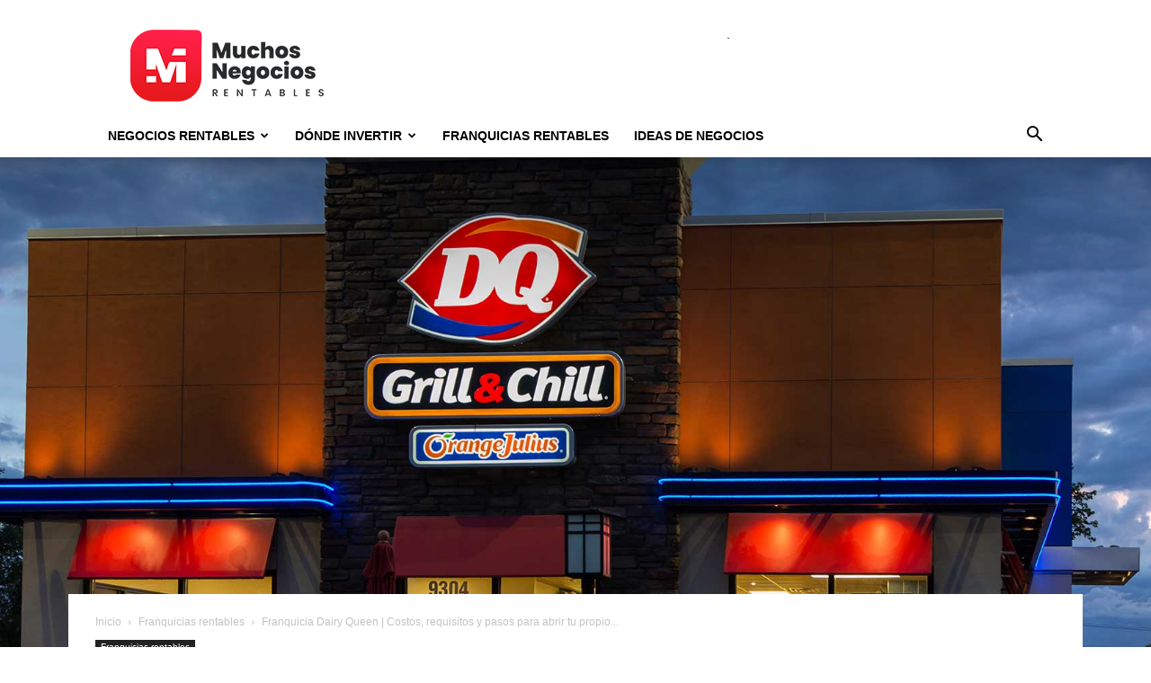

--- FILE ---
content_type: text/html; charset=UTF-8
request_url: https://muchosnegociosrentables.com/franquicia-dairy-queen-costos-requisitos-y-pasos-para-abrir-tu-propio-local/
body_size: 26362
content:
<!doctype html >
<!--[if IE 8]>    <html class="ie8" lang="en"> <![endif]-->
<!--[if IE 9]>    <html class="ie9" lang="en"> <![endif]-->
<!--[if gt IE 8]><!--> <html lang="es"> <!--<![endif]-->
<head>
    <title>Franquicia Dairy Queen | Costos, requisitos y pasos para abrir local</title>
    <meta charset="UTF-8" />
    <meta name="viewport" content="width=device-width, initial-scale=1.0">
    <link rel="pingback" href="https://muchosnegociosrentables.com/xmlrpc.php" />
    <meta name='robots' content='index, follow, max-image-preview:large, max-snippet:-1, max-video-preview:-1' />
<link rel="icon" type="image/png" href="https://muchosnegociosrentables.com/wp-content/uploads/2020/01/Favicon-Muchos-Negocios-Rentables.png"><link rel="apple-touch-icon" sizes="76x76" href="https://muchosnegociosrentables.com/wp-content/uploads/2020/01/Logo-Muchos-Negocios-Rentables-76x76-1.png"/><link rel="apple-touch-icon" sizes="120x120" href="https://muchosnegociosrentables.com/wp-content/uploads/2020/01/Logo-Muchos-Negocios-Rentables-120x120-1.png"/><link rel="apple-touch-icon" sizes="152x152" href="https://muchosnegociosrentables.com/wp-content/uploads/2020/01/Logo-Muchos-Negocios-Rentables-152x152-1.png"/><link rel="apple-touch-icon" sizes="114x114" href="https://muchosnegociosrentables.com/wp-content/uploads/2020/01/Logo-Muchos-Negocios-Rentables-114x114-1.png"/><link rel="apple-touch-icon" sizes="144x144" href="https://muchosnegociosrentables.com/wp-content/uploads/2020/01/Logo-Muchos-Negocios-Rentables-144x144-1.png"/>
	<!-- This site is optimized with the Yoast SEO Premium plugin v22.0 (Yoast SEO v26.5) - https://yoast.com/wordpress/plugins/seo/ -->
	<meta name="description" content="Escáner completo de la franquicia Dairy Queen. Cuánto cuesta, cuáles son sus requisitos, cómo adquirirla en 5 pasos y mucho más." />
	<link rel="canonical" href="https://muchosnegociosrentables.com/franquicia-dairy-queen-costos-requisitos-y-pasos-para-abrir-tu-propio-local/" />
	<meta property="og:locale" content="es_ES" />
	<meta property="og:type" content="article" />
	<meta property="og:title" content="Franquicia Dairy Queen | Costos, requisitos y pasos para abrir tu propio local" />
	<meta property="og:description" content="Escáner completo de la franquicia Dairy Queen. Cuánto cuesta, cuáles son sus requisitos, cómo adquirirla en 5 pasos y mucho más." />
	<meta property="og:url" content="https://muchosnegociosrentables.com/franquicia-dairy-queen-costos-requisitos-y-pasos-para-abrir-tu-propio-local/" />
	<meta property="og:site_name" content="MNR" />
	<meta property="article:publisher" content="https://www.facebook.com/muchosnegociosrentables" />
	<meta property="article:published_time" content="2020-04-15T05:36:24+00:00" />
	<meta property="article:modified_time" content="2024-02-18T00:07:23+00:00" />
	<meta property="og:image" content="https://muchosnegociosrentables.com/wp-content/uploads/2020/04/vista-frontal-de-una-franquicia-dairy-queen.jpg" />
	<meta property="og:image:width" content="1800" />
	<meta property="og:image:height" content="1075" />
	<meta property="og:image:type" content="image/jpeg" />
	<meta name="author" content="Muchos Negocios Rentables" />
	<meta name="twitter:card" content="summary_large_image" />
	<meta name="twitter:creator" content="@Negocios201X" />
	<meta name="twitter:site" content="@Negocios201X" />
	<meta name="twitter:label1" content="Escrito por" />
	<meta name="twitter:data1" content="Muchos Negocios Rentables" />
	<meta name="twitter:label2" content="Tiempo de lectura" />
	<meta name="twitter:data2" content="8 minutos" />
	<script type="application/ld+json" class="yoast-schema-graph">{"@context":"https://schema.org","@graph":[{"@type":"Article","@id":"https://muchosnegociosrentables.com/franquicia-dairy-queen-costos-requisitos-y-pasos-para-abrir-tu-propio-local/#article","isPartOf":{"@id":"https://muchosnegociosrentables.com/franquicia-dairy-queen-costos-requisitos-y-pasos-para-abrir-tu-propio-local/"},"author":{"name":"Muchos Negocios Rentables","@id":"http://muchosnegociosrentables.com/#/schema/person/283211d2222a8fb41c087e1745f0a942"},"headline":"Franquicia Dairy Queen | Costos, requisitos y pasos para abrir tu propio local","datePublished":"2020-04-15T05:36:24+00:00","dateModified":"2024-02-18T00:07:23+00:00","mainEntityOfPage":{"@id":"https://muchosnegociosrentables.com/franquicia-dairy-queen-costos-requisitos-y-pasos-para-abrir-tu-propio-local/"},"wordCount":1611,"commentCount":13,"publisher":{"@id":"http://muchosnegociosrentables.com/#organization"},"image":{"@id":"https://muchosnegociosrentables.com/franquicia-dairy-queen-costos-requisitos-y-pasos-para-abrir-tu-propio-local/#primaryimage"},"thumbnailUrl":"https://muchosnegociosrentables.com/wp-content/uploads/2020/04/vista-frontal-de-una-franquicia-dairy-queen.jpg","articleSection":["Franquicias rentables"],"inLanguage":"es"},{"@type":"WebPage","@id":"https://muchosnegociosrentables.com/franquicia-dairy-queen-costos-requisitos-y-pasos-para-abrir-tu-propio-local/","url":"https://muchosnegociosrentables.com/franquicia-dairy-queen-costos-requisitos-y-pasos-para-abrir-tu-propio-local/","name":"Franquicia Dairy Queen | Costos, requisitos y pasos para abrir local","isPartOf":{"@id":"http://muchosnegociosrentables.com/#website"},"primaryImageOfPage":{"@id":"https://muchosnegociosrentables.com/franquicia-dairy-queen-costos-requisitos-y-pasos-para-abrir-tu-propio-local/#primaryimage"},"image":{"@id":"https://muchosnegociosrentables.com/franquicia-dairy-queen-costos-requisitos-y-pasos-para-abrir-tu-propio-local/#primaryimage"},"thumbnailUrl":"https://muchosnegociosrentables.com/wp-content/uploads/2020/04/vista-frontal-de-una-franquicia-dairy-queen.jpg","datePublished":"2020-04-15T05:36:24+00:00","dateModified":"2024-02-18T00:07:23+00:00","description":"Escáner completo de la franquicia Dairy Queen. Cuánto cuesta, cuáles son sus requisitos, cómo adquirirla en 5 pasos y mucho más.","breadcrumb":{"@id":"https://muchosnegociosrentables.com/franquicia-dairy-queen-costos-requisitos-y-pasos-para-abrir-tu-propio-local/#breadcrumb"},"inLanguage":"es","potentialAction":[{"@type":"ReadAction","target":["https://muchosnegociosrentables.com/franquicia-dairy-queen-costos-requisitos-y-pasos-para-abrir-tu-propio-local/"]}]},{"@type":"ImageObject","inLanguage":"es","@id":"https://muchosnegociosrentables.com/franquicia-dairy-queen-costos-requisitos-y-pasos-para-abrir-tu-propio-local/#primaryimage","url":"https://muchosnegociosrentables.com/wp-content/uploads/2020/04/vista-frontal-de-una-franquicia-dairy-queen.jpg","contentUrl":"https://muchosnegociosrentables.com/wp-content/uploads/2020/04/vista-frontal-de-una-franquicia-dairy-queen.jpg","width":1800,"height":1075,"caption":"vista-frontal-de-una-franquicia-dairy-queen"},{"@type":"BreadcrumbList","@id":"https://muchosnegociosrentables.com/franquicia-dairy-queen-costos-requisitos-y-pasos-para-abrir-tu-propio-local/#breadcrumb","itemListElement":[{"@type":"ListItem","position":1,"name":"Portada","item":"http://muchosnegociosrentables.com/"},{"@type":"ListItem","position":2,"name":"Franquicia Dairy Queen | Costos, requisitos y pasos para abrir tu propio local"}]},{"@type":"WebSite","@id":"http://muchosnegociosrentables.com/#website","url":"http://muchosnegociosrentables.com/","name":"MNR","description":"Ideas de negocios rentables, franquicias, negocios online.","publisher":{"@id":"http://muchosnegociosrentables.com/#organization"},"potentialAction":[{"@type":"SearchAction","target":{"@type":"EntryPoint","urlTemplate":"http://muchosnegociosrentables.com/?s={search_term_string}"},"query-input":{"@type":"PropertyValueSpecification","valueRequired":true,"valueName":"search_term_string"}}],"inLanguage":"es"},{"@type":"Organization","@id":"http://muchosnegociosrentables.com/#organization","name":"Muchos Negocios Rentables","url":"http://muchosnegociosrentables.com/","logo":{"@type":"ImageObject","inLanguage":"es","@id":"http://muchosnegociosrentables.com/#/schema/logo/image/","url":"https://muchosnegociosrentables.com/wp-content/uploads/2020/01/Logo-Muchos-Negocios-Rentables-272x90-2.png","contentUrl":"https://muchosnegociosrentables.com/wp-content/uploads/2020/01/Logo-Muchos-Negocios-Rentables-272x90-2.png","width":272,"height":90,"caption":"Muchos Negocios Rentables"},"image":{"@id":"http://muchosnegociosrentables.com/#/schema/logo/image/"},"sameAs":["https://www.facebook.com/muchosnegociosrentables","https://x.com/Negocios201X"]},{"@type":"Person","@id":"http://muchosnegociosrentables.com/#/schema/person/283211d2222a8fb41c087e1745f0a942","name":"Muchos Negocios Rentables","image":{"@type":"ImageObject","inLanguage":"es","@id":"http://muchosnegociosrentables.com/#/schema/person/image/","url":"https://secure.gravatar.com/avatar/81d5ec6aa7969a0abb1aa63f33f8b347fd29665650fee2d1207b58996b7dc019?s=96&r=g","contentUrl":"https://secure.gravatar.com/avatar/81d5ec6aa7969a0abb1aa63f33f8b347fd29665650fee2d1207b58996b7dc019?s=96&r=g","caption":"Muchos Negocios Rentables"}}]}</script>
	<!-- / Yoast SEO Premium plugin. -->


<link rel="alternate" type="application/rss+xml" title="MNR &raquo; Feed" href="https://muchosnegociosrentables.com/feed/" />
<link rel="alternate" title="oEmbed (JSON)" type="application/json+oembed" href="https://muchosnegociosrentables.com/wp-json/oembed/1.0/embed?url=https%3A%2F%2Fmuchosnegociosrentables.com%2Ffranquicia-dairy-queen-costos-requisitos-y-pasos-para-abrir-tu-propio-local%2F" />
<link rel="alternate" title="oEmbed (XML)" type="text/xml+oembed" href="https://muchosnegociosrentables.com/wp-json/oembed/1.0/embed?url=https%3A%2F%2Fmuchosnegociosrentables.com%2Ffranquicia-dairy-queen-costos-requisitos-y-pasos-para-abrir-tu-propio-local%2F&#038;format=xml" />
<style id='wp-img-auto-sizes-contain-inline-css' type='text/css'>
img:is([sizes=auto i],[sizes^="auto," i]){contain-intrinsic-size:3000px 1500px}
/*# sourceURL=wp-img-auto-sizes-contain-inline-css */
</style>
<style id='wp-emoji-styles-inline-css' type='text/css'>

	img.wp-smiley, img.emoji {
		display: inline !important;
		border: none !important;
		box-shadow: none !important;
		height: 1em !important;
		width: 1em !important;
		margin: 0 0.07em !important;
		vertical-align: -0.1em !important;
		background: none !important;
		padding: 0 !important;
	}
/*# sourceURL=wp-emoji-styles-inline-css */
</style>
<style id='wp-block-library-inline-css' type='text/css'>
:root{--wp-block-synced-color:#7a00df;--wp-block-synced-color--rgb:122,0,223;--wp-bound-block-color:var(--wp-block-synced-color);--wp-editor-canvas-background:#ddd;--wp-admin-theme-color:#007cba;--wp-admin-theme-color--rgb:0,124,186;--wp-admin-theme-color-darker-10:#006ba1;--wp-admin-theme-color-darker-10--rgb:0,107,160.5;--wp-admin-theme-color-darker-20:#005a87;--wp-admin-theme-color-darker-20--rgb:0,90,135;--wp-admin-border-width-focus:2px}@media (min-resolution:192dpi){:root{--wp-admin-border-width-focus:1.5px}}.wp-element-button{cursor:pointer}:root .has-very-light-gray-background-color{background-color:#eee}:root .has-very-dark-gray-background-color{background-color:#313131}:root .has-very-light-gray-color{color:#eee}:root .has-very-dark-gray-color{color:#313131}:root .has-vivid-green-cyan-to-vivid-cyan-blue-gradient-background{background:linear-gradient(135deg,#00d084,#0693e3)}:root .has-purple-crush-gradient-background{background:linear-gradient(135deg,#34e2e4,#4721fb 50%,#ab1dfe)}:root .has-hazy-dawn-gradient-background{background:linear-gradient(135deg,#faaca8,#dad0ec)}:root .has-subdued-olive-gradient-background{background:linear-gradient(135deg,#fafae1,#67a671)}:root .has-atomic-cream-gradient-background{background:linear-gradient(135deg,#fdd79a,#004a59)}:root .has-nightshade-gradient-background{background:linear-gradient(135deg,#330968,#31cdcf)}:root .has-midnight-gradient-background{background:linear-gradient(135deg,#020381,#2874fc)}:root{--wp--preset--font-size--normal:16px;--wp--preset--font-size--huge:42px}.has-regular-font-size{font-size:1em}.has-larger-font-size{font-size:2.625em}.has-normal-font-size{font-size:var(--wp--preset--font-size--normal)}.has-huge-font-size{font-size:var(--wp--preset--font-size--huge)}.has-text-align-center{text-align:center}.has-text-align-left{text-align:left}.has-text-align-right{text-align:right}.has-fit-text{white-space:nowrap!important}#end-resizable-editor-section{display:none}.aligncenter{clear:both}.items-justified-left{justify-content:flex-start}.items-justified-center{justify-content:center}.items-justified-right{justify-content:flex-end}.items-justified-space-between{justify-content:space-between}.screen-reader-text{border:0;clip-path:inset(50%);height:1px;margin:-1px;overflow:hidden;padding:0;position:absolute;width:1px;word-wrap:normal!important}.screen-reader-text:focus{background-color:#ddd;clip-path:none;color:#444;display:block;font-size:1em;height:auto;left:5px;line-height:normal;padding:15px 23px 14px;text-decoration:none;top:5px;width:auto;z-index:100000}html :where(.has-border-color){border-style:solid}html :where([style*=border-top-color]){border-top-style:solid}html :where([style*=border-right-color]){border-right-style:solid}html :where([style*=border-bottom-color]){border-bottom-style:solid}html :where([style*=border-left-color]){border-left-style:solid}html :where([style*=border-width]){border-style:solid}html :where([style*=border-top-width]){border-top-style:solid}html :where([style*=border-right-width]){border-right-style:solid}html :where([style*=border-bottom-width]){border-bottom-style:solid}html :where([style*=border-left-width]){border-left-style:solid}html :where(img[class*=wp-image-]){height:auto;max-width:100%}:where(figure){margin:0 0 1em}html :where(.is-position-sticky){--wp-admin--admin-bar--position-offset:var(--wp-admin--admin-bar--height,0px)}@media screen and (max-width:600px){html :where(.is-position-sticky){--wp-admin--admin-bar--position-offset:0px}}

/*# sourceURL=wp-block-library-inline-css */
</style><style id='global-styles-inline-css' type='text/css'>
:root{--wp--preset--aspect-ratio--square: 1;--wp--preset--aspect-ratio--4-3: 4/3;--wp--preset--aspect-ratio--3-4: 3/4;--wp--preset--aspect-ratio--3-2: 3/2;--wp--preset--aspect-ratio--2-3: 2/3;--wp--preset--aspect-ratio--16-9: 16/9;--wp--preset--aspect-ratio--9-16: 9/16;--wp--preset--color--black: #000000;--wp--preset--color--cyan-bluish-gray: #abb8c3;--wp--preset--color--white: #ffffff;--wp--preset--color--pale-pink: #f78da7;--wp--preset--color--vivid-red: #cf2e2e;--wp--preset--color--luminous-vivid-orange: #ff6900;--wp--preset--color--luminous-vivid-amber: #fcb900;--wp--preset--color--light-green-cyan: #7bdcb5;--wp--preset--color--vivid-green-cyan: #00d084;--wp--preset--color--pale-cyan-blue: #8ed1fc;--wp--preset--color--vivid-cyan-blue: #0693e3;--wp--preset--color--vivid-purple: #9b51e0;--wp--preset--gradient--vivid-cyan-blue-to-vivid-purple: linear-gradient(135deg,rgb(6,147,227) 0%,rgb(155,81,224) 100%);--wp--preset--gradient--light-green-cyan-to-vivid-green-cyan: linear-gradient(135deg,rgb(122,220,180) 0%,rgb(0,208,130) 100%);--wp--preset--gradient--luminous-vivid-amber-to-luminous-vivid-orange: linear-gradient(135deg,rgb(252,185,0) 0%,rgb(255,105,0) 100%);--wp--preset--gradient--luminous-vivid-orange-to-vivid-red: linear-gradient(135deg,rgb(255,105,0) 0%,rgb(207,46,46) 100%);--wp--preset--gradient--very-light-gray-to-cyan-bluish-gray: linear-gradient(135deg,rgb(238,238,238) 0%,rgb(169,184,195) 100%);--wp--preset--gradient--cool-to-warm-spectrum: linear-gradient(135deg,rgb(74,234,220) 0%,rgb(151,120,209) 20%,rgb(207,42,186) 40%,rgb(238,44,130) 60%,rgb(251,105,98) 80%,rgb(254,248,76) 100%);--wp--preset--gradient--blush-light-purple: linear-gradient(135deg,rgb(255,206,236) 0%,rgb(152,150,240) 100%);--wp--preset--gradient--blush-bordeaux: linear-gradient(135deg,rgb(254,205,165) 0%,rgb(254,45,45) 50%,rgb(107,0,62) 100%);--wp--preset--gradient--luminous-dusk: linear-gradient(135deg,rgb(255,203,112) 0%,rgb(199,81,192) 50%,rgb(65,88,208) 100%);--wp--preset--gradient--pale-ocean: linear-gradient(135deg,rgb(255,245,203) 0%,rgb(182,227,212) 50%,rgb(51,167,181) 100%);--wp--preset--gradient--electric-grass: linear-gradient(135deg,rgb(202,248,128) 0%,rgb(113,206,126) 100%);--wp--preset--gradient--midnight: linear-gradient(135deg,rgb(2,3,129) 0%,rgb(40,116,252) 100%);--wp--preset--font-size--small: 11px;--wp--preset--font-size--medium: 20px;--wp--preset--font-size--large: 32px;--wp--preset--font-size--x-large: 42px;--wp--preset--font-size--regular: 15px;--wp--preset--font-size--larger: 50px;--wp--preset--spacing--20: 0.44rem;--wp--preset--spacing--30: 0.67rem;--wp--preset--spacing--40: 1rem;--wp--preset--spacing--50: 1.5rem;--wp--preset--spacing--60: 2.25rem;--wp--preset--spacing--70: 3.38rem;--wp--preset--spacing--80: 5.06rem;--wp--preset--shadow--natural: 6px 6px 9px rgba(0, 0, 0, 0.2);--wp--preset--shadow--deep: 12px 12px 50px rgba(0, 0, 0, 0.4);--wp--preset--shadow--sharp: 6px 6px 0px rgba(0, 0, 0, 0.2);--wp--preset--shadow--outlined: 6px 6px 0px -3px rgb(255, 255, 255), 6px 6px rgb(0, 0, 0);--wp--preset--shadow--crisp: 6px 6px 0px rgb(0, 0, 0);}:where(.is-layout-flex){gap: 0.5em;}:where(.is-layout-grid){gap: 0.5em;}body .is-layout-flex{display: flex;}.is-layout-flex{flex-wrap: wrap;align-items: center;}.is-layout-flex > :is(*, div){margin: 0;}body .is-layout-grid{display: grid;}.is-layout-grid > :is(*, div){margin: 0;}:where(.wp-block-columns.is-layout-flex){gap: 2em;}:where(.wp-block-columns.is-layout-grid){gap: 2em;}:where(.wp-block-post-template.is-layout-flex){gap: 1.25em;}:where(.wp-block-post-template.is-layout-grid){gap: 1.25em;}.has-black-color{color: var(--wp--preset--color--black) !important;}.has-cyan-bluish-gray-color{color: var(--wp--preset--color--cyan-bluish-gray) !important;}.has-white-color{color: var(--wp--preset--color--white) !important;}.has-pale-pink-color{color: var(--wp--preset--color--pale-pink) !important;}.has-vivid-red-color{color: var(--wp--preset--color--vivid-red) !important;}.has-luminous-vivid-orange-color{color: var(--wp--preset--color--luminous-vivid-orange) !important;}.has-luminous-vivid-amber-color{color: var(--wp--preset--color--luminous-vivid-amber) !important;}.has-light-green-cyan-color{color: var(--wp--preset--color--light-green-cyan) !important;}.has-vivid-green-cyan-color{color: var(--wp--preset--color--vivid-green-cyan) !important;}.has-pale-cyan-blue-color{color: var(--wp--preset--color--pale-cyan-blue) !important;}.has-vivid-cyan-blue-color{color: var(--wp--preset--color--vivid-cyan-blue) !important;}.has-vivid-purple-color{color: var(--wp--preset--color--vivid-purple) !important;}.has-black-background-color{background-color: var(--wp--preset--color--black) !important;}.has-cyan-bluish-gray-background-color{background-color: var(--wp--preset--color--cyan-bluish-gray) !important;}.has-white-background-color{background-color: var(--wp--preset--color--white) !important;}.has-pale-pink-background-color{background-color: var(--wp--preset--color--pale-pink) !important;}.has-vivid-red-background-color{background-color: var(--wp--preset--color--vivid-red) !important;}.has-luminous-vivid-orange-background-color{background-color: var(--wp--preset--color--luminous-vivid-orange) !important;}.has-luminous-vivid-amber-background-color{background-color: var(--wp--preset--color--luminous-vivid-amber) !important;}.has-light-green-cyan-background-color{background-color: var(--wp--preset--color--light-green-cyan) !important;}.has-vivid-green-cyan-background-color{background-color: var(--wp--preset--color--vivid-green-cyan) !important;}.has-pale-cyan-blue-background-color{background-color: var(--wp--preset--color--pale-cyan-blue) !important;}.has-vivid-cyan-blue-background-color{background-color: var(--wp--preset--color--vivid-cyan-blue) !important;}.has-vivid-purple-background-color{background-color: var(--wp--preset--color--vivid-purple) !important;}.has-black-border-color{border-color: var(--wp--preset--color--black) !important;}.has-cyan-bluish-gray-border-color{border-color: var(--wp--preset--color--cyan-bluish-gray) !important;}.has-white-border-color{border-color: var(--wp--preset--color--white) !important;}.has-pale-pink-border-color{border-color: var(--wp--preset--color--pale-pink) !important;}.has-vivid-red-border-color{border-color: var(--wp--preset--color--vivid-red) !important;}.has-luminous-vivid-orange-border-color{border-color: var(--wp--preset--color--luminous-vivid-orange) !important;}.has-luminous-vivid-amber-border-color{border-color: var(--wp--preset--color--luminous-vivid-amber) !important;}.has-light-green-cyan-border-color{border-color: var(--wp--preset--color--light-green-cyan) !important;}.has-vivid-green-cyan-border-color{border-color: var(--wp--preset--color--vivid-green-cyan) !important;}.has-pale-cyan-blue-border-color{border-color: var(--wp--preset--color--pale-cyan-blue) !important;}.has-vivid-cyan-blue-border-color{border-color: var(--wp--preset--color--vivid-cyan-blue) !important;}.has-vivid-purple-border-color{border-color: var(--wp--preset--color--vivid-purple) !important;}.has-vivid-cyan-blue-to-vivid-purple-gradient-background{background: var(--wp--preset--gradient--vivid-cyan-blue-to-vivid-purple) !important;}.has-light-green-cyan-to-vivid-green-cyan-gradient-background{background: var(--wp--preset--gradient--light-green-cyan-to-vivid-green-cyan) !important;}.has-luminous-vivid-amber-to-luminous-vivid-orange-gradient-background{background: var(--wp--preset--gradient--luminous-vivid-amber-to-luminous-vivid-orange) !important;}.has-luminous-vivid-orange-to-vivid-red-gradient-background{background: var(--wp--preset--gradient--luminous-vivid-orange-to-vivid-red) !important;}.has-very-light-gray-to-cyan-bluish-gray-gradient-background{background: var(--wp--preset--gradient--very-light-gray-to-cyan-bluish-gray) !important;}.has-cool-to-warm-spectrum-gradient-background{background: var(--wp--preset--gradient--cool-to-warm-spectrum) !important;}.has-blush-light-purple-gradient-background{background: var(--wp--preset--gradient--blush-light-purple) !important;}.has-blush-bordeaux-gradient-background{background: var(--wp--preset--gradient--blush-bordeaux) !important;}.has-luminous-dusk-gradient-background{background: var(--wp--preset--gradient--luminous-dusk) !important;}.has-pale-ocean-gradient-background{background: var(--wp--preset--gradient--pale-ocean) !important;}.has-electric-grass-gradient-background{background: var(--wp--preset--gradient--electric-grass) !important;}.has-midnight-gradient-background{background: var(--wp--preset--gradient--midnight) !important;}.has-small-font-size{font-size: var(--wp--preset--font-size--small) !important;}.has-medium-font-size{font-size: var(--wp--preset--font-size--medium) !important;}.has-large-font-size{font-size: var(--wp--preset--font-size--large) !important;}.has-x-large-font-size{font-size: var(--wp--preset--font-size--x-large) !important;}
/*# sourceURL=global-styles-inline-css */
</style>

<style id='classic-theme-styles-inline-css' type='text/css'>
/*! This file is auto-generated */
.wp-block-button__link{color:#fff;background-color:#32373c;border-radius:9999px;box-shadow:none;text-decoration:none;padding:calc(.667em + 2px) calc(1.333em + 2px);font-size:1.125em}.wp-block-file__button{background:#32373c;color:#fff;text-decoration:none}
/*# sourceURL=/wp-includes/css/classic-themes.min.css */
</style>
<link rel='stylesheet' id='toc-screen-css' href='https://muchosnegociosrentables.com/wp-content/plugins/table-of-contents-plus/screen.min.css?ver=2411.1' type='text/css' media='all' />
<style id='toc-screen-inline-css' type='text/css'>
div#toc_container {background: #ffffff;border: 1px solid #f51d36;width: 66%;}div#toc_container ul li {font-size: 100%;}div#toc_container p.toc_title {color: #28292B;}div#toc_container p.toc_title a,div#toc_container ul.toc_list a {color: #f51d36;}div#toc_container p.toc_title a:hover,div#toc_container ul.toc_list a:hover {color: #28292B;}div#toc_container p.toc_title a:hover,div#toc_container ul.toc_list a:hover {color: #28292B;}
/*# sourceURL=toc-screen-inline-css */
</style>
<link rel='stylesheet' id='td-plugin-multi-purpose-css' href='https://muchosnegociosrentables.com/wp-content/plugins/td-composer/td-multi-purpose/style.css?ver=6217cd4d7820e3bfbc83cc495211f01b' type='text/css' media='all' />
<link rel='stylesheet' id='td-theme-css' href='https://muchosnegociosrentables.com/wp-content/themes/Newspaper/style.css?ver=12.6.5' type='text/css' media='all' />
<style id='td-theme-inline-css' type='text/css'>@media (max-width:767px){.td-header-desktop-wrap{display:none}}@media (min-width:767px){.td-header-mobile-wrap{display:none}}</style>
<link rel='stylesheet' id='td-legacy-framework-front-style-css' href='https://muchosnegociosrentables.com/wp-content/plugins/td-composer/legacy/Newspaper/assets/css/td_legacy_main.css?ver=6217cd4d7820e3bfbc83cc495211f01b' type='text/css' media='all' />
<link rel='stylesheet' id='td-standard-pack-framework-front-style-css' href='https://muchosnegociosrentables.com/wp-content/plugins/td-standard-pack/Newspaper/assets/css/td_standard_pack_main.css?ver=4a3a1b49b2d9e88d0d2e7189313f4145' type='text/css' media='all' />
<link rel='stylesheet' id='tdb_style_cloud_templates_front-css' href='https://muchosnegociosrentables.com/wp-content/plugins/td-cloud-library/assets/css/tdb_main.css?ver=be262a20ca49ba5e513ad6176c77b975' type='text/css' media='all' />
<script type="text/javascript" src="https://muchosnegociosrentables.com/wp-includes/js/jquery/jquery.min.js?ver=3.7.1" id="jquery-core-js"></script>
<script type="text/javascript" src="https://muchosnegociosrentables.com/wp-includes/js/jquery/jquery-migrate.min.js?ver=3.4.1" id="jquery-migrate-js"></script>
<link rel="https://api.w.org/" href="https://muchosnegociosrentables.com/wp-json/" /><link rel="alternate" title="JSON" type="application/json" href="https://muchosnegociosrentables.com/wp-json/wp/v2/posts/11578" /><link rel="EditURI" type="application/rsd+xml" title="RSD" href="https://muchosnegociosrentables.com/xmlrpc.php?rsd" />

<link rel='shortlink' href='https://muchosnegociosrentables.com/?p=11578' />
<style type="text/css">.aawp .aawp-tb__row--highlight{background-color:#256aaf;}.aawp .aawp-tb__row--highlight{color:#fff;}.aawp .aawp-tb__row--highlight a{color:#fff;}</style><!-- Google Tag Manager -->
<script>(function(w,d,s,l,i){w[l]=w[l]||[];w[l].push({'gtm.start':
new Date().getTime(),event:'gtm.js'});var f=d.getElementsByTagName(s)[0],
j=d.createElement(s),dl=l!='dataLayer'?'&l='+l:'';j.async=true;j.src=
'https://www.googletagmanager.com/gtm.js?id='+i+dl;f.parentNode.insertBefore(j,f);
})(window,document,'script','dataLayer','GTM-N82WS4R8');</script>
<!-- End Google Tag Manager -->    <script>
        window.tdb_global_vars = {"wpRestUrl":"https:\/\/muchosnegociosrentables.com\/wp-json\/","permalinkStructure":"\/%postname%\/"};
        window.tdb_p_autoload_vars = {"isAjax":false,"isAdminBarShowing":false,"autoloadScrollPercent":50,"postAutoloadStatus":"off","origPostEditUrl":null};
    </script>
    
    <style id="tdb-global-colors">:root{--accent-color:#fff}</style>
	

<!-- JS generated by theme -->

<script>
    
    

	    var tdBlocksArray = []; //here we store all the items for the current page

	    // td_block class - each ajax block uses a object of this class for requests
	    function tdBlock() {
		    this.id = '';
		    this.block_type = 1; //block type id (1-234 etc)
		    this.atts = '';
		    this.td_column_number = '';
		    this.td_current_page = 1; //
		    this.post_count = 0; //from wp
		    this.found_posts = 0; //from wp
		    this.max_num_pages = 0; //from wp
		    this.td_filter_value = ''; //current live filter value
		    this.is_ajax_running = false;
		    this.td_user_action = ''; // load more or infinite loader (used by the animation)
		    this.header_color = '';
		    this.ajax_pagination_infinite_stop = ''; //show load more at page x
	    }

        // td_js_generator - mini detector
        ( function () {
            var htmlTag = document.getElementsByTagName("html")[0];

	        if ( navigator.userAgent.indexOf("MSIE 10.0") > -1 ) {
                htmlTag.className += ' ie10';
            }

            if ( !!navigator.userAgent.match(/Trident.*rv\:11\./) ) {
                htmlTag.className += ' ie11';
            }

	        if ( navigator.userAgent.indexOf("Edge") > -1 ) {
                htmlTag.className += ' ieEdge';
            }

            if ( /(iPad|iPhone|iPod)/g.test(navigator.userAgent) ) {
                htmlTag.className += ' td-md-is-ios';
            }

            var user_agent = navigator.userAgent.toLowerCase();
            if ( user_agent.indexOf("android") > -1 ) {
                htmlTag.className += ' td-md-is-android';
            }

            if ( -1 !== navigator.userAgent.indexOf('Mac OS X')  ) {
                htmlTag.className += ' td-md-is-os-x';
            }

            if ( /chrom(e|ium)/.test(navigator.userAgent.toLowerCase()) ) {
               htmlTag.className += ' td-md-is-chrome';
            }

            if ( -1 !== navigator.userAgent.indexOf('Firefox') ) {
                htmlTag.className += ' td-md-is-firefox';
            }

            if ( -1 !== navigator.userAgent.indexOf('Safari') && -1 === navigator.userAgent.indexOf('Chrome') ) {
                htmlTag.className += ' td-md-is-safari';
            }

            if( -1 !== navigator.userAgent.indexOf('IEMobile') ){
                htmlTag.className += ' td-md-is-iemobile';
            }

        })();

        var tdLocalCache = {};

        ( function () {
            "use strict";

            tdLocalCache = {
                data: {},
                remove: function (resource_id) {
                    delete tdLocalCache.data[resource_id];
                },
                exist: function (resource_id) {
                    return tdLocalCache.data.hasOwnProperty(resource_id) && tdLocalCache.data[resource_id] !== null;
                },
                get: function (resource_id) {
                    return tdLocalCache.data[resource_id];
                },
                set: function (resource_id, cachedData) {
                    tdLocalCache.remove(resource_id);
                    tdLocalCache.data[resource_id] = cachedData;
                }
            };
        })();

    
    
var td_viewport_interval_list=[{"limitBottom":767,"sidebarWidth":228},{"limitBottom":1018,"sidebarWidth":300},{"limitBottom":1140,"sidebarWidth":324}];
var td_animation_stack_effect="type0";
var tds_animation_stack=true;
var td_animation_stack_specific_selectors=".entry-thumb, img, .td-lazy-img";
var td_animation_stack_general_selectors=".td-animation-stack img, .td-animation-stack .entry-thumb, .post img, .td-animation-stack .td-lazy-img";
var tdc_is_installed="yes";
var td_ajax_url="https:\/\/muchosnegociosrentables.com\/wp-admin\/admin-ajax.php?td_theme_name=Newspaper&v=12.6.5";
var td_get_template_directory_uri="https:\/\/muchosnegociosrentables.com\/wp-content\/plugins\/td-composer\/legacy\/common";
var tds_snap_menu="";
var tds_logo_on_sticky="";
var tds_header_style="";
var td_please_wait="Por favor espera...";
var td_email_user_pass_incorrect="Usuario o contrase\u00f1a incorrecta!";
var td_email_user_incorrect="Correo electr\u00f3nico o nombre de usuario incorrecto!";
var td_email_incorrect="Email incorrecto!";
var td_user_incorrect="Username incorrect!";
var td_email_user_empty="Email or username empty!";
var td_pass_empty="Pass empty!";
var td_pass_pattern_incorrect="Invalid Pass Pattern!";
var td_retype_pass_incorrect="Retyped Pass incorrect!";
var tds_more_articles_on_post_enable="";
var tds_more_articles_on_post_time_to_wait="";
var tds_more_articles_on_post_pages_distance_from_top=0;
var tds_captcha="";
var tds_theme_color_site_wide="#f51d36";
var tds_smart_sidebar="";
var tdThemeName="Newspaper";
var tdThemeNameWl="Newspaper";
var td_magnific_popup_translation_tPrev="Anterior (tecla de flecha izquierda)";
var td_magnific_popup_translation_tNext="Siguiente (tecla de flecha derecha)";
var td_magnific_popup_translation_tCounter="%curr% de %total%";
var td_magnific_popup_translation_ajax_tError="El contenido de %url% no pudo cargarse.";
var td_magnific_popup_translation_image_tError="La imagen #%curr% no pudo cargarse.";
var tdBlockNonce="de57b99b2e";
var tdMobileMenu="enabled";
var tdMobileSearch="enabled";
var tdDateNamesI18n={"month_names":["enero","febrero","marzo","abril","mayo","junio","julio","agosto","septiembre","octubre","noviembre","diciembre"],"month_names_short":["Ene","Feb","Mar","Abr","May","Jun","Jul","Ago","Sep","Oct","Nov","Dic"],"day_names":["domingo","lunes","martes","mi\u00e9rcoles","jueves","viernes","s\u00e1bado"],"day_names_short":["Dom","Lun","Mar","Mi\u00e9","Jue","Vie","S\u00e1b"]};
var tdb_modal_confirm="Ahorrar";
var tdb_modal_cancel="Cancelar";
var tdb_modal_confirm_alt="S\u00ed";
var tdb_modal_cancel_alt="No";
var td_ad_background_click_link="";
var td_ad_background_click_target="";
</script>


<!-- Header style compiled by theme -->

<style>.td-scroll-up{position:fixed;bottom:4px;right:5px;cursor:pointer;z-index:9999}.ie9 .td-scroll-up{bottom:-70px}.ie9 .td-scroll-up-visible{bottom:5px}@media (max-width:767px){.td-scroll-up.td-hide-scroll-up-on-mob{display:none!important}}.td-scroll-up{display:none;width:40px;height:40px;background-color:var(--td_theme_color,#4db2ec);transform:translate3d(0,70px,0);transition:transform 0.4s cubic-bezier(.55,0,.1,1) 0s}.td-js-loaded .td-scroll-up{display:block!important}.td-scroll-up .td-icon-menu-up{position:relative;color:#fff;font-size:20px;display:block;text-align:center;width:40px;top:7px}.td-scroll-up-visible{transform:translate3d(0,0,0)}.td-md-is-android .td-scroll-up .td-icon-menu-up{padding-top:1px}:root{--td_excl_label:'EXCLUSIVO';--td_theme_color:#f51d36;--td_slider_text:rgba(245,29,54,0.7)}.td-header-style-12 .td-header-menu-wrap-full,.td-header-style-12 .td-affix,.td-grid-style-1.td-hover-1 .td-big-grid-post:hover .td-post-category,.td-grid-style-5.td-hover-1 .td-big-grid-post:hover .td-post-category,.td_category_template_3 .td-current-sub-category,.td_category_template_8 .td-category-header .td-category a.td-current-sub-category,.td_category_template_4 .td-category-siblings .td-category a:hover,.td_block_big_grid_9.td-grid-style-1 .td-post-category,.td_block_big_grid_9.td-grid-style-5 .td-post-category,.td-grid-style-6.td-hover-1 .td-module-thumb:after,.tdm-menu-active-style5 .td-header-menu-wrap .sf-menu>.current-menu-item>a,.tdm-menu-active-style5 .td-header-menu-wrap .sf-menu>.current-menu-ancestor>a,.tdm-menu-active-style5 .td-header-menu-wrap .sf-menu>.current-category-ancestor>a,.tdm-menu-active-style5 .td-header-menu-wrap .sf-menu>li>a:hover,.tdm-menu-active-style5 .td-header-menu-wrap .sf-menu>.sfHover>a{background-color:#f51d36}.td_mega_menu_sub_cats .cur-sub-cat,.td-mega-span h3 a:hover,.td_mod_mega_menu:hover .entry-title a,.header-search-wrap .result-msg a:hover,.td-header-top-menu .td-drop-down-search .td_module_wrap:hover .entry-title a,.td-header-top-menu .td-icon-search:hover,.td-header-wrap .result-msg a:hover,.top-header-menu li a:hover,.top-header-menu .current-menu-item>a,.top-header-menu .current-menu-ancestor>a,.top-header-menu .current-category-ancestor>a,.td-social-icon-wrap>a:hover,.td-header-sp-top-widget .td-social-icon-wrap a:hover,.td_mod_related_posts:hover h3>a,.td-post-template-11 .td-related-title .td-related-left:hover,.td-post-template-11 .td-related-title .td-related-right:hover,.td-post-template-11 .td-related-title .td-cur-simple-item,.td-post-template-11 .td_block_related_posts .td-next-prev-wrap a:hover,.td-category-header .td-pulldown-category-filter-link:hover,.td-category-siblings .td-subcat-dropdown a:hover,.td-category-siblings .td-subcat-dropdown a.td-current-sub-category,.footer-text-wrap .footer-email-wrap a,.footer-social-wrap a:hover,.td_module_17 .td-read-more a:hover,.td_module_18 .td-read-more a:hover,.td_module_19 .td-post-author-name a:hover,.td-pulldown-syle-2 .td-subcat-dropdown:hover .td-subcat-more span,.td-pulldown-syle-2 .td-subcat-dropdown:hover .td-subcat-more i,.td-pulldown-syle-3 .td-subcat-dropdown:hover .td-subcat-more span,.td-pulldown-syle-3 .td-subcat-dropdown:hover .td-subcat-more i,.tdm-menu-active-style3 .tdm-header.td-header-wrap .sf-menu>.current-category-ancestor>a,.tdm-menu-active-style3 .tdm-header.td-header-wrap .sf-menu>.current-menu-ancestor>a,.tdm-menu-active-style3 .tdm-header.td-header-wrap .sf-menu>.current-menu-item>a,.tdm-menu-active-style3 .tdm-header.td-header-wrap .sf-menu>.sfHover>a,.tdm-menu-active-style3 .tdm-header.td-header-wrap .sf-menu>li>a:hover{color:#f51d36}.td-mega-menu-page .wpb_content_element ul li a:hover,.td-theme-wrap .td-aj-search-results .td_module_wrap:hover .entry-title a,.td-theme-wrap .header-search-wrap .result-msg a:hover{color:#f51d36!important}.td_category_template_8 .td-category-header .td-category a.td-current-sub-category,.td_category_template_4 .td-category-siblings .td-category a:hover,.tdm-menu-active-style4 .tdm-header .sf-menu>.current-menu-item>a,.tdm-menu-active-style4 .tdm-header .sf-menu>.current-menu-ancestor>a,.tdm-menu-active-style4 .tdm-header .sf-menu>.current-category-ancestor>a,.tdm-menu-active-style4 .tdm-header .sf-menu>li>a:hover,.tdm-menu-active-style4 .tdm-header .sf-menu>.sfHover>a{border-color:#f51d36}.td-scroll-up{position:fixed;bottom:4px;right:5px;cursor:pointer;z-index:9999}.ie9 .td-scroll-up{bottom:-70px}.ie9 .td-scroll-up-visible{bottom:5px}@media (max-width:767px){.td-scroll-up.td-hide-scroll-up-on-mob{display:none!important}}.td-scroll-up{display:none;width:40px;height:40px;background-color:var(--td_theme_color,#4db2ec);transform:translate3d(0,70px,0);transition:transform 0.4s cubic-bezier(.55,0,.1,1) 0s}.td-js-loaded .td-scroll-up{display:block!important}.td-scroll-up .td-icon-menu-up{position:relative;color:#fff;font-size:20px;display:block;text-align:center;width:40px;top:7px}.td-scroll-up-visible{transform:translate3d(0,0,0)}.td-md-is-android .td-scroll-up .td-icon-menu-up{padding-top:1px}:root{--td_excl_label:'EXCLUSIVO';--td_theme_color:#f51d36;--td_slider_text:rgba(245,29,54,0.7)}.td-header-style-12 .td-header-menu-wrap-full,.td-header-style-12 .td-affix,.td-grid-style-1.td-hover-1 .td-big-grid-post:hover .td-post-category,.td-grid-style-5.td-hover-1 .td-big-grid-post:hover .td-post-category,.td_category_template_3 .td-current-sub-category,.td_category_template_8 .td-category-header .td-category a.td-current-sub-category,.td_category_template_4 .td-category-siblings .td-category a:hover,.td_block_big_grid_9.td-grid-style-1 .td-post-category,.td_block_big_grid_9.td-grid-style-5 .td-post-category,.td-grid-style-6.td-hover-1 .td-module-thumb:after,.tdm-menu-active-style5 .td-header-menu-wrap .sf-menu>.current-menu-item>a,.tdm-menu-active-style5 .td-header-menu-wrap .sf-menu>.current-menu-ancestor>a,.tdm-menu-active-style5 .td-header-menu-wrap .sf-menu>.current-category-ancestor>a,.tdm-menu-active-style5 .td-header-menu-wrap .sf-menu>li>a:hover,.tdm-menu-active-style5 .td-header-menu-wrap .sf-menu>.sfHover>a{background-color:#f51d36}.td_mega_menu_sub_cats .cur-sub-cat,.td-mega-span h3 a:hover,.td_mod_mega_menu:hover .entry-title a,.header-search-wrap .result-msg a:hover,.td-header-top-menu .td-drop-down-search .td_module_wrap:hover .entry-title a,.td-header-top-menu .td-icon-search:hover,.td-header-wrap .result-msg a:hover,.top-header-menu li a:hover,.top-header-menu .current-menu-item>a,.top-header-menu .current-menu-ancestor>a,.top-header-menu .current-category-ancestor>a,.td-social-icon-wrap>a:hover,.td-header-sp-top-widget .td-social-icon-wrap a:hover,.td_mod_related_posts:hover h3>a,.td-post-template-11 .td-related-title .td-related-left:hover,.td-post-template-11 .td-related-title .td-related-right:hover,.td-post-template-11 .td-related-title .td-cur-simple-item,.td-post-template-11 .td_block_related_posts .td-next-prev-wrap a:hover,.td-category-header .td-pulldown-category-filter-link:hover,.td-category-siblings .td-subcat-dropdown a:hover,.td-category-siblings .td-subcat-dropdown a.td-current-sub-category,.footer-text-wrap .footer-email-wrap a,.footer-social-wrap a:hover,.td_module_17 .td-read-more a:hover,.td_module_18 .td-read-more a:hover,.td_module_19 .td-post-author-name a:hover,.td-pulldown-syle-2 .td-subcat-dropdown:hover .td-subcat-more span,.td-pulldown-syle-2 .td-subcat-dropdown:hover .td-subcat-more i,.td-pulldown-syle-3 .td-subcat-dropdown:hover .td-subcat-more span,.td-pulldown-syle-3 .td-subcat-dropdown:hover .td-subcat-more i,.tdm-menu-active-style3 .tdm-header.td-header-wrap .sf-menu>.current-category-ancestor>a,.tdm-menu-active-style3 .tdm-header.td-header-wrap .sf-menu>.current-menu-ancestor>a,.tdm-menu-active-style3 .tdm-header.td-header-wrap .sf-menu>.current-menu-item>a,.tdm-menu-active-style3 .tdm-header.td-header-wrap .sf-menu>.sfHover>a,.tdm-menu-active-style3 .tdm-header.td-header-wrap .sf-menu>li>a:hover{color:#f51d36}.td-mega-menu-page .wpb_content_element ul li a:hover,.td-theme-wrap .td-aj-search-results .td_module_wrap:hover .entry-title a,.td-theme-wrap .header-search-wrap .result-msg a:hover{color:#f51d36!important}.td_category_template_8 .td-category-header .td-category a.td-current-sub-category,.td_category_template_4 .td-category-siblings .td-category a:hover,.tdm-menu-active-style4 .tdm-header .sf-menu>.current-menu-item>a,.tdm-menu-active-style4 .tdm-header .sf-menu>.current-menu-ancestor>a,.tdm-menu-active-style4 .tdm-header .sf-menu>.current-category-ancestor>a,.tdm-menu-active-style4 .tdm-header .sf-menu>li>a:hover,.tdm-menu-active-style4 .tdm-header .sf-menu>.sfHover>a{border-color:#f51d36}</style>




<script type="application/ld+json">
    {
        "@context": "https://schema.org",
        "@type": "BreadcrumbList",
        "itemListElement": [
            {
                "@type": "ListItem",
                "position": 1,
                "item": {
                    "@type": "WebSite",
                    "@id": "https://muchosnegociosrentables.com/",
                    "name": "Inicio"
                }
            },
            {
                "@type": "ListItem",
                "position": 2,
                    "item": {
                    "@type": "WebPage",
                    "@id": "https://muchosnegociosrentables.com/franquiciasrentables/",
                    "name": "Franquicias rentables"
                }
            }
            ,{
                "@type": "ListItem",
                "position": 3,
                    "item": {
                    "@type": "WebPage",
                    "@id": "https://muchosnegociosrentables.com/franquicia-dairy-queen-costos-requisitos-y-pasos-para-abrir-tu-propio-local/",
                    "name": "Franquicia Dairy Queen | Costos, requisitos y pasos para abrir tu propio..."                                
                }
            }    
        ]
    }
</script>

<!-- Button style compiled by theme -->

<style>.tdm-btn-style1{background-color:#f51d36}.tdm-btn-style2:before{border-color:#f51d36}.tdm-btn-style2{color:#f51d36}.tdm-btn-style3{-webkit-box-shadow:0 2px 16px #f51d36;-moz-box-shadow:0 2px 16px #f51d36;box-shadow:0 2px 16px #f51d36}.tdm-btn-style3:hover{-webkit-box-shadow:0 4px 26px #f51d36;-moz-box-shadow:0 4px 26px #f51d36;box-shadow:0 4px 26px #f51d36}</style>

	<style id="tdw-css-placeholder"></style></head>

<body class="wp-singular post-template-default single single-post postid-11578 single-format-standard wp-theme-Newspaper aawp-custom td-standard-pack franquicia-dairy-queen-costos-requisitos-y-pasos-para-abrir-tu-propio-local global-block-template-1 single_template_6 td-animation-stack-type0 td-full-layout" itemscope="itemscope" itemtype="https://schema.org/WebPage">

<div class="td-scroll-up td-hide-scroll-up-on-mob" data-style="style1"><i class="td-icon-menu-up"></i></div>
    <div class="td-menu-background" style="visibility:hidden"></div>
<div id="td-mobile-nav" style="visibility:hidden">
    <div class="td-mobile-container">
        <!-- mobile menu top section -->
        <div class="td-menu-socials-wrap">
            <!-- socials -->
            <div class="td-menu-socials">
                            </div>
            <!-- close button -->
            <div class="td-mobile-close">
                <span><i class="td-icon-close-mobile"></i></span>
            </div>
        </div>

        <!-- login section -->
        
        <!-- menu section -->
        <div class="td-mobile-content">
            <div class="menu-inicial-container"><ul id="menu-inicial" class="td-mobile-main-menu"><li id="menu-item-2549" class="menu-item menu-item-type-taxonomy menu-item-object-category menu-item-has-children menu-item-first menu-item-2549"><a href="https://muchosnegociosrentables.com/negociosrentables/">Negocios rentables<i class="td-icon-menu-right td-element-after"></i></a>
<ul class="sub-menu">
	<li id="menu-item-2566" class="menu-item menu-item-type-taxonomy menu-item-object-category menu-item-2566"><a href="https://muchosnegociosrentables.com/negociosrentables/comida/">Comida</a></li>
	<li id="menu-item-2571" class="menu-item menu-item-type-taxonomy menu-item-object-category menu-item-2571"><a href="https://muchosnegociosrentables.com/negociosrentables/produccion/">Producción</a></li>
	<li id="menu-item-2570" class="menu-item menu-item-type-taxonomy menu-item-object-category menu-item-2570"><a href="https://muchosnegociosrentables.com/negociosrentables/ocio/">Ocio</a></li>
	<li id="menu-item-2576" class="menu-item menu-item-type-taxonomy menu-item-object-category menu-item-2576"><a href="https://muchosnegociosrentables.com/negociosrentables/tiendas/">Tiendas</a></li>
	<li id="menu-item-2568" class="menu-item menu-item-type-taxonomy menu-item-object-category menu-item-2568"><a href="https://muchosnegociosrentables.com/negociosrentables/internet/">Internet</a></li>
	<li id="menu-item-2575" class="menu-item menu-item-type-taxonomy menu-item-object-category menu-item-2575"><a href="https://muchosnegociosrentables.com/negociosrentables/tecnologia/">Tecnología</a></li>
	<li id="menu-item-2572" class="menu-item menu-item-type-taxonomy menu-item-object-category menu-item-2572"><a href="https://muchosnegociosrentables.com/negociosrentables/publicidad/">Publicidad</a></li>
	<li id="menu-item-2569" class="menu-item menu-item-type-taxonomy menu-item-object-category menu-item-2569"><a href="https://muchosnegociosrentables.com/negociosrentables/negocios-con-poca-inversion/">Negocios con poca inversión</a></li>
	<li id="menu-item-2574" class="menu-item menu-item-type-taxonomy menu-item-object-category menu-item-2574"><a href="https://muchosnegociosrentables.com/negociosrentables/sin-inversion/">Sin inversión</a></li>
	<li id="menu-item-2573" class="menu-item menu-item-type-taxonomy menu-item-object-category menu-item-2573"><a href="https://muchosnegociosrentables.com/negociosrentables/servicios-privados/">Servicios privados</a></li>
	<li id="menu-item-2567" class="menu-item menu-item-type-taxonomy menu-item-object-category menu-item-2567"><a href="https://muchosnegociosrentables.com/negociosrentables/importar/">Importar</a></li>
</ul>
</li>
<li id="menu-item-2545" class="menu-item menu-item-type-taxonomy menu-item-object-category menu-item-has-children menu-item-2545"><a href="https://muchosnegociosrentables.com/donde-invertir/">Dónde invertir<i class="td-icon-menu-right td-element-after"></i></a>
<ul class="sub-menu">
	<li id="menu-item-2551" class="menu-item menu-item-type-taxonomy menu-item-object-category menu-item-2551"><a href="https://muchosnegociosrentables.com/donde-invertir/argentina/">Argentina</a></li>
	<li id="menu-item-2552" class="menu-item menu-item-type-taxonomy menu-item-object-category menu-item-2552"><a href="https://muchosnegociosrentables.com/donde-invertir/bolivia/">Bolivia</a></li>
	<li id="menu-item-2553" class="menu-item menu-item-type-taxonomy menu-item-object-category menu-item-2553"><a href="https://muchosnegociosrentables.com/donde-invertir/brasil/">Brasil</a></li>
	<li id="menu-item-2554" class="menu-item menu-item-type-taxonomy menu-item-object-category menu-item-2554"><a href="https://muchosnegociosrentables.com/donde-invertir/chile/">Chile</a></li>
	<li id="menu-item-2555" class="menu-item menu-item-type-taxonomy menu-item-object-category menu-item-2555"><a href="https://muchosnegociosrentables.com/donde-invertir/colombia/">Colombia</a></li>
	<li id="menu-item-2556" class="menu-item menu-item-type-taxonomy menu-item-object-category menu-item-2556"><a href="https://muchosnegociosrentables.com/donde-invertir/costa-rica/">Costa Rica</a></li>
	<li id="menu-item-14943" class="menu-item menu-item-type-taxonomy menu-item-object-category menu-item-14943"><a href="https://muchosnegociosrentables.com/donde-invertir/cuba/">Cuba</a></li>
	<li id="menu-item-2557" class="menu-item menu-item-type-taxonomy menu-item-object-category menu-item-2557"><a href="https://muchosnegociosrentables.com/donde-invertir/ecuador/">Ecuador</a></li>
	<li id="menu-item-2558" class="menu-item menu-item-type-taxonomy menu-item-object-category menu-item-2558"><a href="https://muchosnegociosrentables.com/donde-invertir/espana/">España</a></li>
	<li id="menu-item-2559" class="menu-item menu-item-type-taxonomy menu-item-object-category menu-item-2559"><a href="https://muchosnegociosrentables.com/donde-invertir/mexico/">México</a></li>
	<li id="menu-item-2560" class="menu-item menu-item-type-taxonomy menu-item-object-category menu-item-2560"><a href="https://muchosnegociosrentables.com/donde-invertir/panama/">Panamá</a></li>
	<li id="menu-item-2561" class="menu-item menu-item-type-taxonomy menu-item-object-category menu-item-2561"><a href="https://muchosnegociosrentables.com/donde-invertir/paraguay/">Paraguay</a></li>
	<li id="menu-item-2562" class="menu-item menu-item-type-taxonomy menu-item-object-category menu-item-2562"><a href="https://muchosnegociosrentables.com/donde-invertir/peru/">Perú</a></li>
	<li id="menu-item-2563" class="menu-item menu-item-type-taxonomy menu-item-object-category menu-item-2563"><a href="https://muchosnegociosrentables.com/donde-invertir/republicadomicana/">República Dominicana</a></li>
	<li id="menu-item-2564" class="menu-item menu-item-type-taxonomy menu-item-object-category menu-item-2564"><a href="https://muchosnegociosrentables.com/donde-invertir/uruguay/">Uruguay</a></li>
	<li id="menu-item-2565" class="menu-item menu-item-type-taxonomy menu-item-object-category menu-item-2565"><a href="https://muchosnegociosrentables.com/donde-invertir/venezuela/">Venezuela</a></li>
</ul>
</li>
<li id="menu-item-2546" class="menu-item menu-item-type-taxonomy menu-item-object-category current-post-ancestor current-menu-parent current-post-parent menu-item-2546"><a href="https://muchosnegociosrentables.com/franquiciasrentables/">Franquicias rentables</a></li>
<li id="menu-item-5408" class="menu-item menu-item-type-taxonomy menu-item-object-category menu-item-5408"><a href="https://muchosnegociosrentables.com/ideas-de-negocios/">Ideas de negocios</a></li>
</ul></div>        </div>
    </div>

    <!-- register/login section -->
    </div><div class="td-search-background" style="visibility:hidden"></div>
<div class="td-search-wrap-mob" style="visibility:hidden">
	<div class="td-drop-down-search">
		<form method="get" class="td-search-form" action="https://muchosnegociosrentables.com/">
			<!-- close button -->
			<div class="td-search-close">
				<span><i class="td-icon-close-mobile"></i></span>
			</div>
			<div role="search" class="td-search-input">
				<span>Buscar</span>
				<input id="td-header-search-mob" type="text" value="" name="s" autocomplete="off" />
			</div>
		</form>
		<div id="td-aj-search-mob" class="td-ajax-search-flex"></div>
	</div>
</div>

    <div id="td-outer-wrap" class="td-theme-wrap">
    
        
            <div class="tdc-header-wrap ">

            <!--
Header style 1
-->


<div class="td-header-wrap td-header-style-1 ">
    
    <div class="td-header-top-menu-full td-container-wrap ">
        <div class="td-container td-header-row td-header-top-menu">
            <!-- LOGIN MODAL -->

                <div id="login-form" class="white-popup-block mfp-hide mfp-with-anim td-login-modal-wrap">
                    <div class="td-login-wrap">
                        <a href="#" aria-label="Back" class="td-back-button"><i class="td-icon-modal-back"></i></a>
                        <div id="td-login-div" class="td-login-form-div td-display-block">
                            <div class="td-login-panel-title">Registrarse</div>
                            <div class="td-login-panel-descr">¡Bienvenido! Ingresa en tu cuenta</div>
                            <div class="td_display_err"></div>
                            <form id="loginForm" action="#" method="post">
                                <div class="td-login-inputs"><input class="td-login-input" autocomplete="username" type="text" name="login_email" id="login_email" value="" required><label for="login_email">tu nombre de usuario</label></div>
                                <div class="td-login-inputs"><input class="td-login-input" autocomplete="current-password" type="password" name="login_pass" id="login_pass" value="" required><label for="login_pass">tu contraseña</label></div>
                                <input type="button"  name="login_button" id="login_button" class="wpb_button btn td-login-button" value="Iniciar sesión">
                                
                            </form>

                            

                            <div class="td-login-info-text"><a href="#" id="forgot-pass-link">¿Olvidaste tu contraseña? consigue ayuda</a></div>
                            
                            
                            
                            <div class="td-login-info-text"><a class="privacy-policy-link" href="https://muchosnegociosrentables.com/politica-de-privacidad/">Política de privacidad</a></div>
                        </div>

                        

                         <div id="td-forgot-pass-div" class="td-login-form-div td-display-none">
                            <div class="td-login-panel-title">Recuperación de contraseña</div>
                            <div class="td-login-panel-descr">Recupera tu contraseña</div>
                            <div class="td_display_err"></div>
                            <form id="forgotpassForm" action="#" method="post">
                                <div class="td-login-inputs"><input class="td-login-input" type="text" name="forgot_email" id="forgot_email" value="" required><label for="forgot_email">tu correo electrónico</label></div>
                                <input type="button" name="forgot_button" id="forgot_button" class="wpb_button btn td-login-button" value="Enviar mi contraseña">
                            </form>
                            <div class="td-login-info-text">Se te ha enviado una contraseña por correo electrónico.</div>
                        </div>
                        
                        
                    </div>
                </div>
                        </div>
    </div>

    <div class="td-banner-wrap-full td-logo-wrap-full td-container-wrap ">
        <div class="td-container td-header-row td-header-header">
            <div class="td-header-sp-logo">
                        <a class="td-main-logo" href="https://muchosnegociosrentables.com/">
            <img class="td-retina-data" data-retina="https://muchosnegociosrentables.com/wp-content/uploads/2020/01/Logo-Muchos-Negocios-Rentables-544x180-3-300x99.png" src="https://muchosnegociosrentables.com/wp-content/uploads/2020/01/Logo-Muchos-Negocios-Rentables-272x90-1.png" alt="Muchos Negocios Rentables" title="Muchos Negocios Rentables"  width="272" height="90"/>
            <span class="td-visual-hidden">MNR</span>
        </a>
                </div>
                            <div class="td-header-sp-recs">
                    <div class="td-header-rec-wrap">
    <div class="td-a-rec td-a-rec-id-header  td-a-rec-no-translate tdi_1 td_block_template_1">
<style>.tdi_1.td-a-rec{text-align:center}.tdi_1.td-a-rec:not(.td-a-rec-no-translate){transform:translateZ(0)}.tdi_1 .td-element-style{z-index:-1}.tdi_1.td-a-rec-img{text-align:left}.tdi_1.td-a-rec-img img{margin:0 auto 0 0}@media (max-width:767px){.tdi_1.td-a-rec-img{text-align:center}}</style><div class="punto">.</div></div>
</div>                </div>
                    </div>
    </div>

    <div class="td-header-menu-wrap-full td-container-wrap ">
        
        <div class="td-header-menu-wrap td-header-gradient ">
            <div class="td-container td-header-row td-header-main-menu">
                <div id="td-header-menu" role="navigation">
        <div id="td-top-mobile-toggle"><a href="#" role="button" aria-label="Menu"><i class="td-icon-font td-icon-mobile"></i></a></div>
        <div class="td-main-menu-logo td-logo-in-header">
        		<a class="td-mobile-logo td-sticky-disable" aria-label="Logo" href="https://muchosnegociosrentables.com/">
			<img class="td-retina-data" data-retina="https://muchosnegociosrentables.com/wp-content/uploads/2020/01/Logo-Muchos-Negocios-Rentables-280x96-1.png" src="https://muchosnegociosrentables.com/wp-content/uploads/2020/01/Logo-Muchos-Negocios-Rentables-272x90-2.png" alt="Muchos Negocios Rentables" title="Muchos Negocios Rentables"  width="272" height="90"/>
		</a>
			<a class="td-header-logo td-sticky-disable" aria-label="Logo" href="https://muchosnegociosrentables.com/">
			<img class="td-retina-data" data-retina="https://muchosnegociosrentables.com/wp-content/uploads/2020/01/Logo-Muchos-Negocios-Rentables-544x180-3-300x99.png" src="https://muchosnegociosrentables.com/wp-content/uploads/2020/01/Logo-Muchos-Negocios-Rentables-272x90-1.png" alt="Muchos Negocios Rentables" title="Muchos Negocios Rentables"  width="272" height="90"/>
		</a>
	    </div>
    <div class="menu-inicial-container"><ul id="menu-inicial-1" class="sf-menu"><li class="menu-item menu-item-type-taxonomy menu-item-object-category menu-item-has-children menu-item-first td-menu-item td-normal-menu menu-item-2549"><a href="https://muchosnegociosrentables.com/negociosrentables/">Negocios rentables</a>
<ul class="sub-menu">
	<li class="menu-item menu-item-type-taxonomy menu-item-object-category td-menu-item td-normal-menu menu-item-2566"><a href="https://muchosnegociosrentables.com/negociosrentables/comida/">Comida</a></li>
	<li class="menu-item menu-item-type-taxonomy menu-item-object-category td-menu-item td-normal-menu menu-item-2571"><a href="https://muchosnegociosrentables.com/negociosrentables/produccion/">Producción</a></li>
	<li class="menu-item menu-item-type-taxonomy menu-item-object-category td-menu-item td-normal-menu menu-item-2570"><a href="https://muchosnegociosrentables.com/negociosrentables/ocio/">Ocio</a></li>
	<li class="menu-item menu-item-type-taxonomy menu-item-object-category td-menu-item td-normal-menu menu-item-2576"><a href="https://muchosnegociosrentables.com/negociosrentables/tiendas/">Tiendas</a></li>
	<li class="menu-item menu-item-type-taxonomy menu-item-object-category td-menu-item td-normal-menu menu-item-2568"><a href="https://muchosnegociosrentables.com/negociosrentables/internet/">Internet</a></li>
	<li class="menu-item menu-item-type-taxonomy menu-item-object-category td-menu-item td-normal-menu menu-item-2575"><a href="https://muchosnegociosrentables.com/negociosrentables/tecnologia/">Tecnología</a></li>
	<li class="menu-item menu-item-type-taxonomy menu-item-object-category td-menu-item td-normal-menu menu-item-2572"><a href="https://muchosnegociosrentables.com/negociosrentables/publicidad/">Publicidad</a></li>
	<li class="menu-item menu-item-type-taxonomy menu-item-object-category td-menu-item td-normal-menu menu-item-2569"><a href="https://muchosnegociosrentables.com/negociosrentables/negocios-con-poca-inversion/">Negocios con poca inversión</a></li>
	<li class="menu-item menu-item-type-taxonomy menu-item-object-category td-menu-item td-normal-menu menu-item-2574"><a href="https://muchosnegociosrentables.com/negociosrentables/sin-inversion/">Sin inversión</a></li>
	<li class="menu-item menu-item-type-taxonomy menu-item-object-category td-menu-item td-normal-menu menu-item-2573"><a href="https://muchosnegociosrentables.com/negociosrentables/servicios-privados/">Servicios privados</a></li>
	<li class="menu-item menu-item-type-taxonomy menu-item-object-category td-menu-item td-normal-menu menu-item-2567"><a href="https://muchosnegociosrentables.com/negociosrentables/importar/">Importar</a></li>
</ul>
</li>
<li class="menu-item menu-item-type-taxonomy menu-item-object-category menu-item-has-children td-menu-item td-normal-menu menu-item-2545"><a href="https://muchosnegociosrentables.com/donde-invertir/">Dónde invertir</a>
<ul class="sub-menu">
	<li class="menu-item menu-item-type-taxonomy menu-item-object-category td-menu-item td-normal-menu menu-item-2551"><a href="https://muchosnegociosrentables.com/donde-invertir/argentina/">Argentina</a></li>
	<li class="menu-item menu-item-type-taxonomy menu-item-object-category td-menu-item td-normal-menu menu-item-2552"><a href="https://muchosnegociosrentables.com/donde-invertir/bolivia/">Bolivia</a></li>
	<li class="menu-item menu-item-type-taxonomy menu-item-object-category td-menu-item td-normal-menu menu-item-2553"><a href="https://muchosnegociosrentables.com/donde-invertir/brasil/">Brasil</a></li>
	<li class="menu-item menu-item-type-taxonomy menu-item-object-category td-menu-item td-normal-menu menu-item-2554"><a href="https://muchosnegociosrentables.com/donde-invertir/chile/">Chile</a></li>
	<li class="menu-item menu-item-type-taxonomy menu-item-object-category td-menu-item td-normal-menu menu-item-2555"><a href="https://muchosnegociosrentables.com/donde-invertir/colombia/">Colombia</a></li>
	<li class="menu-item menu-item-type-taxonomy menu-item-object-category td-menu-item td-normal-menu menu-item-2556"><a href="https://muchosnegociosrentables.com/donde-invertir/costa-rica/">Costa Rica</a></li>
	<li class="menu-item menu-item-type-taxonomy menu-item-object-category td-menu-item td-normal-menu menu-item-14943"><a href="https://muchosnegociosrentables.com/donde-invertir/cuba/">Cuba</a></li>
	<li class="menu-item menu-item-type-taxonomy menu-item-object-category td-menu-item td-normal-menu menu-item-2557"><a href="https://muchosnegociosrentables.com/donde-invertir/ecuador/">Ecuador</a></li>
	<li class="menu-item menu-item-type-taxonomy menu-item-object-category td-menu-item td-normal-menu menu-item-2558"><a href="https://muchosnegociosrentables.com/donde-invertir/espana/">España</a></li>
	<li class="menu-item menu-item-type-taxonomy menu-item-object-category td-menu-item td-normal-menu menu-item-2559"><a href="https://muchosnegociosrentables.com/donde-invertir/mexico/">México</a></li>
	<li class="menu-item menu-item-type-taxonomy menu-item-object-category td-menu-item td-normal-menu menu-item-2560"><a href="https://muchosnegociosrentables.com/donde-invertir/panama/">Panamá</a></li>
	<li class="menu-item menu-item-type-taxonomy menu-item-object-category td-menu-item td-normal-menu menu-item-2561"><a href="https://muchosnegociosrentables.com/donde-invertir/paraguay/">Paraguay</a></li>
	<li class="menu-item menu-item-type-taxonomy menu-item-object-category td-menu-item td-normal-menu menu-item-2562"><a href="https://muchosnegociosrentables.com/donde-invertir/peru/">Perú</a></li>
	<li class="menu-item menu-item-type-taxonomy menu-item-object-category td-menu-item td-normal-menu menu-item-2563"><a href="https://muchosnegociosrentables.com/donde-invertir/republicadomicana/">República Dominicana</a></li>
	<li class="menu-item menu-item-type-taxonomy menu-item-object-category td-menu-item td-normal-menu menu-item-2564"><a href="https://muchosnegociosrentables.com/donde-invertir/uruguay/">Uruguay</a></li>
	<li class="menu-item menu-item-type-taxonomy menu-item-object-category td-menu-item td-normal-menu menu-item-2565"><a href="https://muchosnegociosrentables.com/donde-invertir/venezuela/">Venezuela</a></li>
</ul>
</li>
<li class="menu-item menu-item-type-taxonomy menu-item-object-category current-post-ancestor current-menu-parent current-post-parent td-menu-item td-normal-menu menu-item-2546"><a href="https://muchosnegociosrentables.com/franquiciasrentables/">Franquicias rentables</a></li>
<li class="menu-item menu-item-type-taxonomy menu-item-object-category td-menu-item td-normal-menu menu-item-5408"><a href="https://muchosnegociosrentables.com/ideas-de-negocios/">Ideas de negocios</a></li>
</ul></div></div>


    <div class="header-search-wrap">
        <div class="td-search-btns-wrap">
            <a id="td-header-search-button" href="#" role="button" aria-label="Search" class="dropdown-toggle " data-toggle="dropdown"><i class="td-icon-search"></i></a>
                            <a id="td-header-search-button-mob" href="#" role="button" aria-label="Search" class="dropdown-toggle " data-toggle="dropdown"><i class="td-icon-search"></i></a>
                    </div>

        <div class="td-drop-down-search" aria-labelledby="td-header-search-button">
            <form method="get" class="td-search-form" action="https://muchosnegociosrentables.com/">
                <div role="search" class="td-head-form-search-wrap">
                    <input id="td-header-search" type="text" value="" name="s" autocomplete="off" /><input class="wpb_button wpb_btn-inverse btn" type="submit" id="td-header-search-top" value="Buscar" />
                </div>
            </form>
            <div id="td-aj-search"></div>
        </div>
    </div>

            </div>
        </div>
    </div>

</div>
            </div>

            
<article id="post-11578" class="td-post-template-6 post-11578 post type-post status-publish format-standard has-post-thumbnail category-franquiciasrentables td-container-wrap" itemscope itemtype="https://schema.org/Article">

    <div class="td-full-screen-header-image-wrap">

        <div id="td-full-screen-header-image" class="td-image-gradient-style6">
            <img class="td-backstretch" src="https://muchosnegociosrentables.com/wp-content/uploads/2020/04/vista-frontal-de-una-franquicia-dairy-queen.jpg">
        </div>

        <div class="td-container td-post-header">

            <div class="td-post-header-holder">
                <div class="entry-crumbs"><span><a title="" class="entry-crumb" href="https://muchosnegociosrentables.com/">Inicio</a></span> <i class="td-icon-right td-bread-sep"></i> <span><a title="Ver todas las publicaciones en Franquicias rentables" class="entry-crumb" href="https://muchosnegociosrentables.com/franquiciasrentables/">Franquicias rentables</a></span> <i class="td-icon-right td-bread-sep td-bred-no-url-last"></i> <span class="td-bred-no-url-last">Franquicia Dairy Queen | Costos, requisitos y pasos para abrir tu propio...</span></div>
                <header class="td-post-title">

                    <ul class="td-category"><li class="entry-category"><a  href="https://muchosnegociosrentables.com/franquiciasrentables/">Franquicias rentables</a></li></ul>                    <h1 class="entry-title">Franquicia Dairy Queen | Costos, requisitos y pasos para abrir tu propio local</h1>

                    

                    <div class="td-module-meta-info">
                                                                                                                    </div>

                </header>
            </div>
        </div>

    </div>


    <div class="td-container">
        <div class="td-pb-row">
                                    <div class="td-pb-span8 td-main-content" role="main">
                            <div class="td-ss-main-content">
                                
    <div class="td-post-sharing-top"><div id="td_social_sharing_article_top" class="td-post-sharing td-ps-bg td-ps-notext td-post-sharing-style1 ">
		<style>.td-post-sharing-classic{position:relative;height:20px}.td-post-sharing{margin-left:-3px;margin-right:-3px;font-family:'Open Sans','Open Sans Regular',sans-serif;z-index:2;white-space:nowrap;opacity:0}.td-post-sharing.td-social-show-all{white-space:normal}.td-js-loaded .td-post-sharing{-webkit-transition:opacity 0.3s;transition:opacity 0.3s;opacity:1}.td-post-sharing-classic+.td-post-sharing{margin-top:15px}@media (max-width:767px){.td-post-sharing-classic+.td-post-sharing{margin-top:8px}}.td-post-sharing-top{margin-bottom:30px}@media (max-width:767px){.td-post-sharing-top{margin-bottom:20px}}.td-post-sharing-bottom{border-style:solid;border-color:#ededed;border-width:1px 0;padding:21px 0;margin-bottom:42px}.td-post-sharing-bottom .td-post-sharing{margin-bottom:-7px}.td-post-sharing-visible,.td-social-sharing-hidden{display:inline-block}.td-social-sharing-hidden ul{display:none}.td-social-show-all .td-pulldown-filter-list{display:inline-block}.td-social-network,.td-social-handler{position:relative;display:inline-block;margin:0 3px 7px;height:40px;min-width:40px;font-size:11px;text-align:center;vertical-align:middle}.td-ps-notext .td-social-network .td-social-but-icon,.td-ps-notext .td-social-handler .td-social-but-icon{border-top-right-radius:2px;border-bottom-right-radius:2px}.td-social-network{color:#000;overflow:hidden}.td-social-network .td-social-but-icon{border-top-left-radius:2px;border-bottom-left-radius:2px}.td-social-network .td-social-but-text{border-top-right-radius:2px;border-bottom-right-radius:2px}.td-social-network:hover{opacity:0.8!important}.td-social-handler{color:#444;border:1px solid #e9e9e9;border-radius:2px}.td-social-handler .td-social-but-text{font-weight:700}.td-social-handler .td-social-but-text:before{background-color:#000;opacity:0.08}.td-social-share-text{margin-right:18px}.td-social-share-text:before,.td-social-share-text:after{content:'';position:absolute;top:50%;-webkit-transform:translateY(-50%);transform:translateY(-50%);left:100%;width:0;height:0;border-style:solid}.td-social-share-text:before{border-width:9px 0 9px 11px;border-color:transparent transparent transparent #e9e9e9}.td-social-share-text:after{border-width:8px 0 8px 10px;border-color:transparent transparent transparent #fff}.td-social-but-text,.td-social-but-icon{display:inline-block;position:relative}.td-social-but-icon{padding-left:13px;padding-right:13px;line-height:40px;z-index:1}.td-social-but-icon i{position:relative;top:-1px;vertical-align:middle}.td-social-but-text{margin-left:-6px;padding-left:12px;padding-right:17px;line-height:40px}.td-social-but-text:before{content:'';position:absolute;top:12px;left:0;width:1px;height:16px;background-color:#fff;opacity:0.2;z-index:1}.td-social-handler i,.td-social-facebook i,.td-social-reddit i,.td-social-linkedin i,.td-social-tumblr i,.td-social-stumbleupon i,.td-social-vk i,.td-social-viber i,.td-social-flipboard i,.td-social-koo i{font-size:14px}.td-social-telegram i{font-size:16px}.td-social-mail i,.td-social-line i,.td-social-print i{font-size:15px}.td-social-handler .td-icon-share{top:-1px;left:-1px}.td-social-twitter .td-icon-twitter{font-size:14px}.td-social-pinterest .td-icon-pinterest{font-size:13px}.td-social-whatsapp .td-icon-whatsapp,.td-social-kakao .td-icon-kakao{font-size:18px}.td-social-kakao .td-icon-kakao:before{color:#3C1B1D}.td-social-reddit .td-social-but-icon{padding-right:12px}.td-social-reddit .td-icon-reddit{left:-1px}.td-social-telegram .td-social-but-icon{padding-right:12px}.td-social-telegram .td-icon-telegram{left:-1px}.td-social-stumbleupon .td-social-but-icon{padding-right:11px}.td-social-stumbleupon .td-icon-stumbleupon{left:-2px}.td-social-digg .td-social-but-icon{padding-right:11px}.td-social-digg .td-icon-digg{left:-2px;font-size:17px}.td-social-vk .td-social-but-icon{padding-right:11px}.td-social-vk .td-icon-vk{left:-2px}.td-social-naver .td-icon-naver{left:-1px;font-size:16px}.td-social-gettr .td-icon-gettr{font-size:25px}.td-ps-notext .td-social-gettr .td-icon-gettr{left:-5px}.td-social-copy_url{position:relative}.td-social-copy_url-check{position:absolute;top:50%;left:50%;transform:translate(-50%,-50%);color:#fff;opacity:0;pointer-events:none;transition:opacity .2s ease-in-out;z-index:11}.td-social-copy_url .td-icon-copy_url{left:-1px;font-size:17px}.td-social-copy_url-disabled{pointer-events:none}.td-social-copy_url-disabled .td-icon-copy_url{opacity:0}.td-social-copy_url-copied .td-social-copy_url-check{opacity:1}@keyframes social_copy_url_loader{0%{-webkit-transform:rotate(0);transform:rotate(0)}100%{-webkit-transform:rotate(360deg);transform:rotate(360deg)}}.td-social-expand-tabs i{top:-2px;left:-1px;font-size:16px}@media (min-width:767px){.td-social-line,.td-social-viber{display:none}}.td-ps-bg .td-social-network{color:#fff}.td-ps-bg .td-social-facebook .td-social-but-icon,.td-ps-bg .td-social-facebook .td-social-but-text{background-color:#516eab}.td-ps-bg .td-social-twitter .td-social-but-icon,.td-ps-bg .td-social-twitter .td-social-but-text{background-color:#29c5f6}.td-ps-bg .td-social-pinterest .td-social-but-icon,.td-ps-bg .td-social-pinterest .td-social-but-text{background-color:#ca212a}.td-ps-bg .td-social-whatsapp .td-social-but-icon,.td-ps-bg .td-social-whatsapp .td-social-but-text{background-color:#7bbf6a}.td-ps-bg .td-social-reddit .td-social-but-icon,.td-ps-bg .td-social-reddit .td-social-but-text{background-color:#f54200}.td-ps-bg .td-social-mail .td-social-but-icon,.td-ps-bg .td-social-digg .td-social-but-icon,.td-ps-bg .td-social-copy_url .td-social-but-icon,.td-ps-bg .td-social-mail .td-social-but-text,.td-ps-bg .td-social-digg .td-social-but-text,.td-ps-bg .td-social-copy_url .td-social-but-text{background-color:#000}.td-ps-bg .td-social-print .td-social-but-icon,.td-ps-bg .td-social-print .td-social-but-text{background-color:#333}.td-ps-bg .td-social-linkedin .td-social-but-icon,.td-ps-bg .td-social-linkedin .td-social-but-text{background-color:#0266a0}.td-ps-bg .td-social-tumblr .td-social-but-icon,.td-ps-bg .td-social-tumblr .td-social-but-text{background-color:#3e5a70}.td-ps-bg .td-social-telegram .td-social-but-icon,.td-ps-bg .td-social-telegram .td-social-but-text{background-color:#179cde}.td-ps-bg .td-social-stumbleupon .td-social-but-icon,.td-ps-bg .td-social-stumbleupon .td-social-but-text{background-color:#ee4813}.td-ps-bg .td-social-vk .td-social-but-icon,.td-ps-bg .td-social-vk .td-social-but-text{background-color:#4c75a3}.td-ps-bg .td-social-line .td-social-but-icon,.td-ps-bg .td-social-line .td-social-but-text{background-color:#00b900}.td-ps-bg .td-social-viber .td-social-but-icon,.td-ps-bg .td-social-viber .td-social-but-text{background-color:#5d54a4}.td-ps-bg .td-social-naver .td-social-but-icon,.td-ps-bg .td-social-naver .td-social-but-text{background-color:#3ec729}.td-ps-bg .td-social-flipboard .td-social-but-icon,.td-ps-bg .td-social-flipboard .td-social-but-text{background-color:#f42827}.td-ps-bg .td-social-kakao .td-social-but-icon,.td-ps-bg .td-social-kakao .td-social-but-text{background-color:#f9e000}.td-ps-bg .td-social-gettr .td-social-but-icon,.td-ps-bg .td-social-gettr .td-social-but-text{background-color:#fc223b}.td-ps-bg .td-social-koo .td-social-but-icon,.td-ps-bg .td-social-koo .td-social-but-text{background-color:#facd00}.td-ps-dark-bg .td-social-network{color:#fff}.td-ps-dark-bg .td-social-network .td-social-but-icon,.td-ps-dark-bg .td-social-network .td-social-but-text{background-color:#000}.td-ps-border .td-social-network .td-social-but-icon,.td-ps-border .td-social-network .td-social-but-text{line-height:38px;border-width:1px;border-style:solid}.td-ps-border .td-social-network .td-social-but-text{border-left-width:0}.td-ps-border .td-social-network .td-social-but-text:before{background-color:#000;opacity:0.08}.td-ps-border.td-ps-padding .td-social-network .td-social-but-icon{border-right-width:0}.td-ps-border.td-ps-padding .td-social-network.td-social-expand-tabs .td-social-but-icon{border-right-width:1px}.td-ps-border-grey .td-social-but-icon,.td-ps-border-grey .td-social-but-text{border-color:#e9e9e9}.td-ps-border-colored .td-social-facebook .td-social-but-icon,.td-ps-border-colored .td-social-facebook .td-social-but-text{border-color:#516eab}.td-ps-border-colored .td-social-twitter .td-social-but-icon,div.td-ps-border-colored .td-social-twitter .td-social-but-text{border-color:#29c5f6;color:#29c5f6}.td-ps-border-colored .td-social-pinterest .td-social-but-icon,.td-ps-border-colored .td-social-pinterest .td-social-but-text{border-color:#ca212a}.td-ps-border-colored .td-social-whatsapp .td-social-but-icon,.td-ps-border-colored .td-social-whatsapp .td-social-but-text{border-color:#7bbf6a}.td-ps-border-colored .td-social-reddit .td-social-but-icon,.td-ps-border-colored .td-social-reddit .td-social-but-text{border-color:#f54200}.td-ps-border-colored .td-social-mail .td-social-but-icon,.td-ps-border-colored .td-social-digg .td-social-but-icon,.td-ps-border-colored .td-social-copy_url .td-social-but-icon,.td-ps-border-colored .td-social-mail .td-social-but-text,.td-ps-border-colored .td-social-digg .td-social-but-text,.td-ps-border-colored .td-social-copy_url .td-social-but-text{border-color:#000}.td-ps-border-colored .td-social-print .td-social-but-icon,.td-ps-border-colored .td-social-print .td-social-but-text{border-color:#333}.td-ps-border-colored .td-social-linkedin .td-social-but-icon,.td-ps-border-colored .td-social-linkedin .td-social-but-text{border-color:#0266a0}.td-ps-border-colored .td-social-tumblr .td-social-but-icon,.td-ps-border-colored .td-social-tumblr .td-social-but-text{border-color:#3e5a70}.td-ps-border-colored .td-social-telegram .td-social-but-icon,.td-ps-border-colored .td-social-telegram .td-social-but-text{border-color:#179cde}.td-ps-border-colored .td-social-stumbleupon .td-social-but-icon,.td-ps-border-colored .td-social-stumbleupon .td-social-but-text{border-color:#ee4813}.td-ps-border-colored .td-social-vk .td-social-but-icon,.td-ps-border-colored .td-social-vk .td-social-but-text{border-color:#4c75a3}.td-ps-border-colored .td-social-line .td-social-but-icon,.td-ps-border-colored .td-social-line .td-social-but-text{border-color:#00b900}.td-ps-border-colored .td-social-viber .td-social-but-icon,.td-ps-border-colored .td-social-viber .td-social-but-text{border-color:#5d54a4}.td-ps-border-colored .td-social-naver .td-social-but-icon,.td-ps-border-colored .td-social-naver .td-social-but-text{border-color:#3ec729}.td-ps-border-colored .td-social-flipboard .td-social-but-icon,.td-ps-border-colored .td-social-flipboard .td-social-but-text{border-color:#f42827}.td-ps-border-colored .td-social-kakao .td-social-but-icon,.td-ps-border-colored .td-social-kakao .td-social-but-text{border-color:#f9e000}.td-ps-border-colored .td-social-gettr .td-social-but-icon,.td-ps-border-colored .td-social-gettr .td-social-but-text{border-color:#fc223b}.td-ps-border-colored .td-social-koo .td-social-but-icon,.td-ps-border-colored .td-social-koo .td-social-but-text{border-color:#facd00}.td-ps-icon-bg .td-social-but-icon{height:100%;border-color:transparent!important}.td-ps-icon-bg .td-social-network .td-social-but-icon{color:#fff}.td-ps-icon-bg .td-social-facebook .td-social-but-icon{background-color:#516eab}.td-ps-icon-bg .td-social-twitter .td-social-but-icon{background-color:#29c5f6}.td-ps-icon-bg .td-social-pinterest .td-social-but-icon{background-color:#ca212a}.td-ps-icon-bg .td-social-whatsapp .td-social-but-icon{background-color:#7bbf6a}.td-ps-icon-bg .td-social-reddit .td-social-but-icon{background-color:#f54200}.td-ps-icon-bg .td-social-mail .td-social-but-icon,.td-ps-icon-bg .td-social-digg .td-social-but-icon,.td-ps-icon-bg .td-social-copy_url .td-social-but-icon{background-color:#000}.td-ps-icon-bg .td-social-print .td-social-but-icon{background-color:#333}.td-ps-icon-bg .td-social-linkedin .td-social-but-icon{background-color:#0266a0}.td-ps-icon-bg .td-social-tumblr .td-social-but-icon{background-color:#3e5a70}.td-ps-icon-bg .td-social-telegram .td-social-but-icon{background-color:#179cde}.td-ps-icon-bg .td-social-stumbleupon .td-social-but-icon{background-color:#ee4813}.td-ps-icon-bg .td-social-vk .td-social-but-icon{background-color:#4c75a3}.td-ps-icon-bg .td-social-line .td-social-but-icon{background-color:#00b900}.td-ps-icon-bg .td-social-viber .td-social-but-icon{background-color:#5d54a4}.td-ps-icon-bg .td-social-naver .td-social-but-icon{background-color:#3ec729}.td-ps-icon-bg .td-social-flipboard .td-social-but-icon{background-color:#f42827}.td-ps-icon-bg .td-social-kakao .td-social-but-icon{background-color:#f9e000}.td-ps-icon-bg .td-social-gettr .td-social-but-icon{background-color:#fc223b}.td-ps-icon-bg .td-social-koo .td-social-but-icon{background-color:#facd00}.td-ps-icon-bg .td-social-but-text{margin-left:-3px}.td-ps-icon-bg .td-social-network .td-social-but-text:before{display:none}.td-ps-icon-arrow .td-social-network .td-social-but-icon:after{content:'';position:absolute;top:50%;-webkit-transform:translateY(-50%);transform:translateY(-50%);left:calc(100% + 1px);width:0;height:0;border-style:solid;border-width:9px 0 9px 11px;border-color:transparent transparent transparent #000}.td-ps-icon-arrow .td-social-network .td-social-but-text{padding-left:20px}.td-ps-icon-arrow .td-social-network .td-social-but-text:before{display:none}.td-ps-icon-arrow.td-ps-padding .td-social-network .td-social-but-icon:after{left:100%}.td-ps-icon-arrow .td-social-facebook .td-social-but-icon:after{border-left-color:#516eab}.td-ps-icon-arrow .td-social-twitter .td-social-but-icon:after{border-left-color:#29c5f6}.td-ps-icon-arrow .td-social-pinterest .td-social-but-icon:after{border-left-color:#ca212a}.td-ps-icon-arrow .td-social-whatsapp .td-social-but-icon:after{border-left-color:#7bbf6a}.td-ps-icon-arrow .td-social-reddit .td-social-but-icon:after{border-left-color:#f54200}.td-ps-icon-arrow .td-social-mail .td-social-but-icon:after,.td-ps-icon-arrow .td-social-digg .td-social-but-icon:after,.td-ps-icon-arrow .td-social-copy_url .td-social-but-icon:after{border-left-color:#000}.td-ps-icon-arrow .td-social-print .td-social-but-icon:after{border-left-color:#333}.td-ps-icon-arrow .td-social-linkedin .td-social-but-icon:after{border-left-color:#0266a0}.td-ps-icon-arrow .td-social-tumblr .td-social-but-icon:after{border-left-color:#3e5a70}.td-ps-icon-arrow .td-social-telegram .td-social-but-icon:after{border-left-color:#179cde}.td-ps-icon-arrow .td-social-stumbleupon .td-social-but-icon:after{border-left-color:#ee4813}.td-ps-icon-arrow .td-social-vk .td-social-but-icon:after{border-left-color:#4c75a3}.td-ps-icon-arrow .td-social-line .td-social-but-icon:after{border-left-color:#00b900}.td-ps-icon-arrow .td-social-viber .td-social-but-icon:after{border-left-color:#5d54a4}.td-ps-icon-arrow .td-social-naver .td-social-but-icon:after{border-left-color:#3ec729}.td-ps-icon-arrow .td-social-flipboard .td-social-but-icon:after{border-left-color:#f42827}.td-ps-icon-arrow .td-social-kakao .td-social-but-icon:after{border-left-color:#f9e000}.td-ps-icon-arrow .td-social-gettr .td-social-but-icon:after{border-left-color:#fc223b}.td-ps-icon-arrow .td-social-koo .td-social-but-icon:after{border-left-color:#facd00}.td-ps-icon-arrow .td-social-expand-tabs .td-social-but-icon:after{display:none}.td-ps-icon-color .td-social-facebook .td-social-but-icon{color:#516eab}.td-ps-icon-color .td-social-pinterest .td-social-but-icon{color:#ca212a}.td-ps-icon-color .td-social-whatsapp .td-social-but-icon{color:#7bbf6a}.td-ps-icon-color .td-social-reddit .td-social-but-icon{color:#f54200}.td-ps-icon-color .td-social-mail .td-social-but-icon,.td-ps-icon-color .td-social-digg .td-social-but-icon,.td-ps-icon-color .td-social-copy_url .td-social-but-icon,.td-ps-icon-color .td-social-copy_url-check,.td-ps-icon-color .td-social-twitter .td-social-but-icon{color:#000}.td-ps-icon-color .td-social-print .td-social-but-icon{color:#333}.td-ps-icon-color .td-social-linkedin .td-social-but-icon{color:#0266a0}.td-ps-icon-color .td-social-tumblr .td-social-but-icon{color:#3e5a70}.td-ps-icon-color .td-social-telegram .td-social-but-icon{color:#179cde}.td-ps-icon-color .td-social-stumbleupon .td-social-but-icon{color:#ee4813}.td-ps-icon-color .td-social-vk .td-social-but-icon{color:#4c75a3}.td-ps-icon-color .td-social-line .td-social-but-icon{color:#00b900}.td-ps-icon-color .td-social-viber .td-social-but-icon{color:#5d54a4}.td-ps-icon-color .td-social-naver .td-social-but-icon{color:#3ec729}.td-ps-icon-color .td-social-flipboard .td-social-but-icon{color:#f42827}.td-ps-icon-color .td-social-kakao .td-social-but-icon{color:#f9e000}.td-ps-icon-color .td-social-gettr .td-social-but-icon{color:#fc223b}.td-ps-icon-color .td-social-koo .td-social-but-icon{color:#facd00}.td-ps-text-color .td-social-but-text{font-weight:700}.td-ps-text-color .td-social-facebook .td-social-but-text{color:#516eab}.td-ps-text-color .td-social-twitter .td-social-but-text{color:#29c5f6}.td-ps-text-color .td-social-pinterest .td-social-but-text{color:#ca212a}.td-ps-text-color .td-social-whatsapp .td-social-but-text{color:#7bbf6a}.td-ps-text-color .td-social-reddit .td-social-but-text{color:#f54200}.td-ps-text-color .td-social-mail .td-social-but-text,.td-ps-text-color .td-social-digg .td-social-but-text,.td-ps-text-color .td-social-copy_url .td-social-but-text{color:#000}.td-ps-text-color .td-social-print .td-social-but-text{color:#333}.td-ps-text-color .td-social-linkedin .td-social-but-text{color:#0266a0}.td-ps-text-color .td-social-tumblr .td-social-but-text{color:#3e5a70}.td-ps-text-color .td-social-telegram .td-social-but-text{color:#179cde}.td-ps-text-color .td-social-stumbleupon .td-social-but-text{color:#ee4813}.td-ps-text-color .td-social-vk .td-social-but-text{color:#4c75a3}.td-ps-text-color .td-social-line .td-social-but-text{color:#00b900}.td-ps-text-color .td-social-viber .td-social-but-text{color:#5d54a4}.td-ps-text-color .td-social-naver .td-social-but-text{color:#3ec729}.td-ps-text-color .td-social-flipboard .td-social-but-text{color:#f42827}.td-ps-text-color .td-social-kakao .td-social-but-text{color:#f9e000}.td-ps-text-color .td-social-gettr .td-social-but-text{color:#fc223b}.td-ps-text-color .td-social-koo .td-social-but-text{color:#facd00}.td-ps-text-color .td-social-expand-tabs .td-social-but-text{color:#b1b1b1}.td-ps-notext .td-social-but-icon{width:40px}.td-ps-notext .td-social-network .td-social-but-text{display:none}.td-ps-padding .td-social-network .td-social-but-icon{padding-left:17px;padding-right:17px}.td-ps-padding .td-social-handler .td-social-but-icon{width:40px}.td-ps-padding .td-social-reddit .td-social-but-icon,.td-ps-padding .td-social-telegram .td-social-but-icon{padding-right:16px}.td-ps-padding .td-social-stumbleupon .td-social-but-icon,.td-ps-padding .td-social-digg .td-social-but-icon,.td-ps-padding .td-social-expand-tabs .td-social-but-icon{padding-right:13px}.td-ps-padding .td-social-vk .td-social-but-icon{padding-right:14px}.td-ps-padding .td-social-expand-tabs .td-social-but-icon{padding-left:13px}.td-ps-rounded .td-social-network .td-social-but-icon{border-top-left-radius:100px;border-bottom-left-radius:100px}.td-ps-rounded .td-social-network .td-social-but-text{border-top-right-radius:100px;border-bottom-right-radius:100px}.td-ps-rounded.td-ps-notext .td-social-network .td-social-but-icon{border-top-right-radius:100px;border-bottom-right-radius:100px}.td-ps-rounded .td-social-expand-tabs{border-radius:100px}.td-ps-bar .td-social-network .td-social-but-icon,.td-ps-bar .td-social-network .td-social-but-text{-webkit-box-shadow:inset 0px -3px 0px 0px rgba(0,0,0,0.31);box-shadow:inset 0px -3px 0px 0px rgba(0,0,0,0.31)}.td-ps-bar .td-social-mail .td-social-but-icon,.td-ps-bar .td-social-digg .td-social-but-icon,.td-ps-bar .td-social-copy_url .td-social-but-icon,.td-ps-bar .td-social-mail .td-social-but-text,.td-ps-bar .td-social-digg .td-social-but-text,.td-ps-bar .td-social-copy_url .td-social-but-text{-webkit-box-shadow:inset 0px -3px 0px 0px rgba(255,255,255,0.28);box-shadow:inset 0px -3px 0px 0px rgba(255,255,255,0.28)}.td-ps-bar .td-social-print .td-social-but-icon,.td-ps-bar .td-social-print .td-social-but-text{-webkit-box-shadow:inset 0px -3px 0px 0px rgba(255,255,255,0.2);box-shadow:inset 0px -3px 0px 0px rgba(255,255,255,0.2)}.td-ps-big .td-social-but-icon{display:block;line-height:60px}.td-ps-big .td-social-but-icon .td-icon-share{width:auto}.td-ps-big .td-social-handler .td-social-but-text:before{display:none}.td-ps-big .td-social-share-text .td-social-but-icon{width:90px}.td-ps-big .td-social-expand-tabs .td-social-but-icon{width:60px}@media (max-width:767px){.td-ps-big .td-social-share-text{display:none}}.td-ps-big .td-social-facebook i,.td-ps-big .td-social-reddit i,.td-ps-big .td-social-mail i,.td-ps-big .td-social-linkedin i,.td-ps-big .td-social-tumblr i,.td-ps-big .td-social-stumbleupon i{margin-top:-2px}.td-ps-big .td-social-facebook i,.td-ps-big .td-social-reddit i,.td-ps-big .td-social-linkedin i,.td-ps-big .td-social-tumblr i,.td-ps-big .td-social-stumbleupon i,.td-ps-big .td-social-vk i,.td-ps-big .td-social-viber i,.td-ps-big .td-social-fliboard i,.td-ps-big .td-social-koo i,.td-ps-big .td-social-share-text i{font-size:22px}.td-ps-big .td-social-telegram i{font-size:24px}.td-ps-big .td-social-mail i,.td-ps-big .td-social-line i,.td-ps-big .td-social-print i{font-size:23px}.td-ps-big .td-social-twitter i,.td-ps-big .td-social-expand-tabs i{font-size:20px}.td-ps-big .td-social-whatsapp i,.td-ps-big .td-social-naver i,.td-ps-big .td-social-flipboard i,.td-ps-big .td-social-kakao i{font-size:26px}.td-ps-big .td-social-pinterest .td-icon-pinterest{font-size:21px}.td-ps-big .td-social-telegram .td-icon-telegram{left:1px}.td-ps-big .td-social-stumbleupon .td-icon-stumbleupon{left:-2px}.td-ps-big .td-social-digg .td-icon-digg{left:-1px;font-size:25px}.td-ps-big .td-social-vk .td-icon-vk{left:-1px}.td-ps-big .td-social-naver .td-icon-naver{left:0}.td-ps-big .td-social-gettr .td-icon-gettr{left:-1px}.td-ps-big .td-social-copy_url .td-icon-copy_url{left:0;font-size:25px}.td-ps-big .td-social-copy_url-check{font-size:18px}.td-ps-big .td-social-but-text{margin-left:0;padding-top:0;padding-left:17px}.td-ps-big.td-ps-notext .td-social-network,.td-ps-big.td-ps-notext .td-social-handler{height:60px}.td-ps-big.td-ps-notext .td-social-network{width:60px}.td-ps-big.td-ps-notext .td-social-network .td-social-but-icon{width:60px}.td-ps-big.td-ps-notext .td-social-share-text .td-social-but-icon{line-height:40px}.td-ps-big.td-ps-notext .td-social-share-text .td-social-but-text{display:block;line-height:1}.td-ps-big.td-ps-padding .td-social-network,.td-ps-big.td-ps-padding .td-social-handler{height:90px;font-size:13px}.td-ps-big.td-ps-padding .td-social-network{min-width:60px}.td-ps-big.td-ps-padding .td-social-but-icon{border-bottom-left-radius:0;border-top-right-radius:2px}.td-ps-big.td-ps-padding.td-ps-bar .td-social-but-icon{-webkit-box-shadow:none;box-shadow:none}.td-ps-big.td-ps-padding .td-social-but-text{display:block;padding-bottom:17px;line-height:1;border-top-left-radius:0;border-top-right-radius:0;border-bottom-left-radius:2px}.td-ps-big.td-ps-padding .td-social-but-text:before{display:none}.td-ps-big.td-ps-padding .td-social-expand-tabs i{line-height:90px}.td-ps-nogap{margin-left:0;margin-right:0}.td-ps-nogap .td-social-network,.td-ps-nogap .td-social-handler{margin-left:0;margin-right:0;border-radius:0}.td-ps-nogap .td-social-network .td-social-but-icon,.td-ps-nogap .td-social-network .td-social-but-text{border-radius:0}.td-ps-nogap .td-social-expand-tabs{border-radius:0}.td-post-sharing-style7 .td-social-network .td-social-but-icon{height:100%}.td-post-sharing-style7 .td-social-network .td-social-but-icon:before{content:'';position:absolute;top:0;left:0;width:100%;height:100%;background-color:rgba(0,0,0,0.31)}.td-post-sharing-style7 .td-social-network .td-social-but-text{padding-left:17px}.td-post-sharing-style7 .td-social-network .td-social-but-text:before{display:none}.td-post-sharing-style7 .td-social-mail .td-social-but-icon:before,.td-post-sharing-style7 .td-social-digg .td-social-but-icon:before,.td-post-sharing-style7 .td-social-copy_url .td-social-but-icon:before{background-color:rgba(255,255,255,0.2)}.td-post-sharing-style7 .td-social-print .td-social-but-icon:before{background-color:rgba(255,255,255,0.1)}@media (max-width:767px){.td-post-sharing-style1 .td-social-share-text .td-social-but-text,.td-post-sharing-style3 .td-social-share-text .td-social-but-text,.td-post-sharing-style5 .td-social-share-text .td-social-but-text,.td-post-sharing-style14 .td-social-share-text .td-social-but-text,.td-post-sharing-style16 .td-social-share-text .td-social-but-text{display:none!important}}@media (max-width:767px){.td-post-sharing-style2 .td-social-share-text,.td-post-sharing-style4 .td-social-share-text,.td-post-sharing-style6 .td-social-share-text,.td-post-sharing-style7 .td-social-share-text,.td-post-sharing-style15 .td-social-share-text,.td-post-sharing-style17 .td-social-share-text,.td-post-sharing-style18 .td-social-share-text,.td-post-sharing-style19 .td-social-share-text,.td-post-sharing-style20 .td-social-share-text{display:none!important}}</style>

		<div class="td-post-sharing-visible"><a class="td-social-sharing-button td-social-sharing-button-js td-social-network td-social-facebook" href="https://www.facebook.com/sharer.php?u=https%3A%2F%2Fmuchosnegociosrentables.com%2Ffranquicia-dairy-queen-costos-requisitos-y-pasos-para-abrir-tu-propio-local%2F" title="Facebook" ><div class="td-social-but-icon"><i class="td-icon-facebook"></i></div><div class="td-social-but-text">Facebook</div></a><a class="td-social-sharing-button td-social-sharing-button-js td-social-network td-social-twitter" href="https://twitter.com/intent/tweet?text=Franquicia+Dairy+Queen+%7C+Costos%2C+requisitos+y+pasos+para+abrir+tu+propio+local&url=https%3A%2F%2Fmuchosnegociosrentables.com%2Ffranquicia-dairy-queen-costos-requisitos-y-pasos-para-abrir-tu-propio-local%2F&via=MNR" title="Twitter" ><div class="td-social-but-icon"><i class="td-icon-twitter"></i></div><div class="td-social-but-text">Twitter</div></a><a class="td-social-sharing-button td-social-sharing-button-js td-social-network td-social-pinterest" href="https://pinterest.com/pin/create/button/?url=https://muchosnegociosrentables.com/franquicia-dairy-queen-costos-requisitos-y-pasos-para-abrir-tu-propio-local/&amp;media=https://muchosnegociosrentables.com/wp-content/uploads/2020/04/vista-frontal-de-una-franquicia-dairy-queen.jpg&description=Escáner completo de la franquicia Dairy Queen. Cuánto cuesta, cuáles son sus requisitos, cómo adquirirla en 5 pasos y mucho más." title="Pinterest" ><div class="td-social-but-icon"><i class="td-icon-pinterest"></i></div><div class="td-social-but-text">Pinterest</div></a><a class="td-social-sharing-button td-social-sharing-button-js td-social-network td-social-whatsapp" href="https://api.whatsapp.com/send?text=Franquicia+Dairy+Queen+%7C+Costos%2C+requisitos+y+pasos+para+abrir+tu+propio+local %0A%0A https://muchosnegociosrentables.com/franquicia-dairy-queen-costos-requisitos-y-pasos-para-abrir-tu-propio-local/" title="WhatsApp" ><div class="td-social-but-icon"><i class="td-icon-whatsapp"></i></div><div class="td-social-but-text">WhatsApp</div></a></div><div class="td-social-sharing-hidden"><ul class="td-pulldown-filter-list"></ul><a class="td-social-sharing-button td-social-handler td-social-expand-tabs" href="#" data-block-uid="td_social_sharing_article_top" title="More">
                                    <div class="td-social-but-icon"><i class="td-icon-plus td-social-expand-tabs-icon"></i></div>
                                </a></div></div></div>
    <div class="td-post-content tagdiv-type">
        <p>Cuando hablamos de negocios rentables, las <a href="https://muchosnegociosrentables.com/franquicias-de-comida/"><strong>franquicias de comida</strong></a> son uno de los mejores para invertir. Pero ¿cuál es las más conveniente para ti?, ¿en cuál emprender? Escoger entre tantas cadenas exitosas puede parecerte un caos. En este artículo te hablaremos sobre la <strong>franquicia Dairy Queen.</strong></p>
<p>¿Qué tipo de franquicia es Dairy Queen? Por supuesto, una de comida y… ¡de helados! Además, es un tipo de <strong>franquicia de producción</strong>. En este caso, el franquiciador otorga franquicias para que los franquiciados elaboren los mismos productos y los comercialicen bajo la marca.</p>
<p>Dairy Queen se posicionó y obtuvo un rápido crecimiento en el sector gracias a su producto diferente e innovador: el <strong>concepto de helado </strong><em><strong>sotf-serve</strong>. </em>Desde el año 1943 ha utilizado el <strong>modelo de franquicia para su expansión global</strong>. Hoy, el <strong>99 % de sus locales operan bajo franquicia</strong>. ¡El número es considerable!</p>
<p>Te traemos un <strong>escáner completo</strong> de esta famosa, renombrada y veterana marca del sector de la restauración. <strong>Cuándo empezó, dónde está presente, cuánto cuesta, cuáles son sus requisitos, cómo adquirirla en 5 pasos</strong>… En definitiva, ¡toda la información que necesitas para conocer a fondo a Dairy Queen y su sistema de franquicia internacional.</p>
<h2>La dulce historia del éxito</h2>
<p><a href="https://muchosnegociosrentables.com/wp-content/uploads/2020/04/ejemplo-de-blizzard.jpg"><img fetchpriority="high" decoding="async" class="alignnone size-full wp-image-11581" src="https://muchosnegociosrentables.com/wp-content/uploads/2020/04/ejemplo-de-blizzard.jpg" alt="ejemplo-de-blizzard" width="700" height="330" srcset="https://muchosnegociosrentables.com/wp-content/uploads/2020/04/ejemplo-de-blizzard.jpg 700w, https://muchosnegociosrentables.com/wp-content/uploads/2020/04/ejemplo-de-blizzard-300x141.jpg 300w" sizes="(max-width: 700px) 100vw, 700px" /></a></p>
<p>La historia de Dairy Queen no empieza en 1940 con la apertura de su primera tienda en Joliet, Illinois, sino dos años antes. En 1938 los fabricantes de helado J.F. McCullough e hijo habían desarrollado el concepto de helado <em>sotf-serve </em>(helado blando). Posteriormente, convencieron a uno de sus clientes que tenía una heladería para que introdujera el nuevo producto. <strong>En solo dos horas se vendieron más de 1 600 helados de este tipo</strong>. Ante el éxito de su producto, los McCullough abrieron su primer local.</p>
<p><strong>El concepto de franquicia lo adquieren en 1943</strong>, solo tres años después de la inauguración de su primer establecimiento. La idea era expandirse a nivel nacional. Para los años 50 habían alcanzado las <strong>3 000 tiendas en Estados Unidos</strong>.</p>
<p>La expansión internacional llegó en 1953 con la primera franquicia en Canadá. Al finalizar la década del 70, ya contaban con <strong>154 tiendas en nueve países</strong>, incluidos los latinoamericanos Guatemala y Panamá.</p>
<p>Pero no solo extendieron en territorios, sino también en ofertas. Por ejemplo, comenzaron la venta de hamburguesas, <em>hotdogs</em>, papas fritas e introdujeron el concepto DQ Grill &amp; Chill con cestas de pollo y ensaladas, dulces Blizzard, cafés helados y mucho más.</p>
<h2>¿Cuántos locales de la franquicia Dairy Queen hay en el mundo?</h2>
<p><a href="https://muchosnegociosrentables.com/wp-content/uploads/2020/04/logo-dairy-queen.jpg"><img decoding="async" class="alignnone size-full wp-image-11582" src="https://muchosnegociosrentables.com/wp-content/uploads/2020/04/logo-dairy-queen.jpg" alt="" width="700" height="330" srcset="https://muchosnegociosrentables.com/wp-content/uploads/2020/04/logo-dairy-queen.jpg 700w, https://muchosnegociosrentables.com/wp-content/uploads/2020/04/logo-dairy-queen-300x141.jpg 300w" sizes="(max-width: 700px) 100vw, 700px" /></a></p>
<p>La marca no ha dejado de crecer desde que comenzó a ofrecer franquicias. Los <strong>80 años de experiencia de la empresa </strong>le han valido para que hoy día cuenten con más de <strong>7 000 tiendas a nivel mundial</strong>. De ellas, solo 2 locales son propiedad de la compañía, los restantes son establecimientos franquiciados. Actualmente, dispone de <strong>alrededor de 4 360 franquicias solo en Estados Unidos</strong> y <strong>cerca de 2 670 franquicias a nivel mundial</strong>.</p>
<p>En Latinoamérica, Dairy Queen está presente en México, Costa Rica, Panamá y Guatemala. Sin embargo, está disponible el desarrollo de nuevas franquicias en otras zonas de América Latina, según datos de su <a href="http://dqaroundtheworld.com/store.php">página oficial</a>.</p>
<h2>Requisitos para montar una franquicia Dairy Queen</h2>
<p><a href="https://muchosnegociosrentables.com/wp-content/uploads/2020/04/tienda-no-tradicional-de-dairy-queen.jpg"><img decoding="async" class="alignnone size-full wp-image-11583" src="https://muchosnegociosrentables.com/wp-content/uploads/2020/04/tienda-no-tradicional-de-dairy-queen.jpg" alt="tienda-no-tradicional-de-dairy-queen" width="700" height="330" srcset="https://muchosnegociosrentables.com/wp-content/uploads/2020/04/tienda-no-tradicional-de-dairy-queen.jpg 700w, https://muchosnegociosrentables.com/wp-content/uploads/2020/04/tienda-no-tradicional-de-dairy-queen-300x141.jpg 300w" sizes="(max-width: 700px) 100vw, 700px" /></a></p>
<p>Dairy Queen está en la búsqueda de nuevos emprendedores que se sumen a sus filas de franquiciados y hagan llegar la marca a sus países. Sin embargo, debes poseer ciertas características y cumplir algunos requisitos básicos.</p>
<h3>Perfil de franquiciado <strong><br />
</strong></h3>
<ul>
<li>Comprometidos con la marca y la operación del negocio.</li>
<li><strong>Capital líquido de </strong><strong>$</strong><strong>400 000 dólares</strong> y <strong>patrimonio neto de </strong><strong>$</strong><strong>750 000</strong>.</li>
<li><strong>Experiencia</strong> en negocios de restauración. No obstante, si el franquiciado no posee esta experiencia, puede contratar a alguien que sí la tenga.</li>
<li>Habilidad para dirigir, orientar, entrenar y desarrollar un fuerte equipo de personas.</li>
<li>Conocimiento del mercado inmobiliario local.</li>
</ul>
<h3>Modelo de franquicia</h3>
<p>Actualmente, el <strong>modelo de tienda</strong> para abrir una franquicia Dairy Queen se basa en el concepto <strong>DQ Grill &amp; Chill</strong>. Estos son los requisitos que debe cumplir este modelo de tienda:</p>
<ul>
<li><strong>Menú</strong>: La ofertas en el menú de una franquicia Dairy Queen deben incluir los sándwiches de pollo, cestas de pollo y ensaladas, así como la línea completa de los favoritos de los <em>soft-services</em>.</li>
<li><strong>Decoración</strong>: Los locales deben ser amplios, bien decorados, diseño de iluminación cálido y música. Las secciones «Grill» y «Chill» deben estar separadas. Es necesario grandes mesas de madera. Además, si el local lo permite, se debe habilitar la opción <em>drive thru </em>(recoger la comida desde el auto). En cuanto a las dimensiones de los asientos, estas variarán en dependencia del espacio del local.</li>
<li><strong>Ubicación</strong>: Puede ser una locación independiente, pero también se puede establecer en locaciones no tradicionales como centros comerciales, universidades, aeropuertos, entre otros.</li>
<li><strong>Territorio de operación</strong>: La franquiciadora no concede exclusividad de territorio, como tampoco un límite de este.</li>
</ul>
<h2>Costo de la franquicia Dairy Queen</h2>
<p><a href="https://muchosnegociosrentables.com/wp-content/uploads/2020/04/vista-lateral-establecimiento.jpg"><img loading="lazy" decoding="async" class="alignnone size-full wp-image-11585" src="https://muchosnegociosrentables.com/wp-content/uploads/2020/04/vista-lateral-establecimiento.jpg" alt="vista-lateral-establecimiento" width="700" height="330" srcset="https://muchosnegociosrentables.com/wp-content/uploads/2020/04/vista-lateral-establecimiento.jpg 700w, https://muchosnegociosrentables.com/wp-content/uploads/2020/04/vista-lateral-establecimiento-300x141.jpg 300w" sizes="auto, (max-width: 700px) 100vw, 700px" /></a></p>
<p>En su <a href="http://dqaroundtheworld.com/store.php">página oficial de franquicia internacional</a> no se establece <strong>cuánto cuesta abrir una franquicia de Dairy Queen </strong>en países que no sean Estados Unidos o Canadá. No obstante, la prestigiosa revista <strong><em>Entrepeneur</em></strong> ofrece los siguientes <a href="https://www.entrepreneur.com/franchises/dairyqueen/282267">costos y requerimientos financieros</a> para ser dueño de una <strong>franquicia Dairy Queen</strong>:</p>
<ul>
<li><strong>Canon de entrada</strong>: $35 000</li>
<li><strong>Inversión inicial</strong>: $1 091 025-$1 849 625</li>
</ul>
<p>Por otra parte, en la propia <strong>página oficial</strong> se manejan los siguientes números para una <strong>franquicia internacional</strong>:</p>
<ul>
<li><strong>Cuota de regalías</strong>: 5 %</li>
<li><strong>Tarifa de <em>marketing</em></strong>: 5 %</li>
<li><strong>Término del contrato</strong>: 15 años + 10 años de opción de renovación</li>
</ul>
<h2>Cómo abrir una franquicia Dairy Queen en 5 pasos</h2>
<p>Si creías que adquirir una franquicia Dairy Queen era complicado y abrumador, estabas equivocado. A continuación, te mostramos <strong>cómo ser dueño de tu franquicia en solo 5 pasos</strong>:</p>
<h3>Paso 1:  Solicitud de información</h3>
<p>Lo primero que debes hacer es <strong>enviar la solicitud de información</strong> a través de los canales correspondientes. Para montar una franquicia Dairy Queen en Estados Unidos y Canadá se puede solicitar a través del <a href="https://www.dairyqueenfranchising.com/own-a-dq-location/">formulario de aplicación</a> de su página oficial.</p>
<p>En cambio, para <strong>adquirir una franquicia Dairy Queen en otros países</strong> se realiza a través del <a href="http://dqaroundtheworld.com/store.php">sitio para solicitar una franquicia internacional</a>. Al momento de escribir este artículo, dicha página se encontraba en mantenimiento. No obstante, en estos casos puedes tramitar la <strong>solicitud vía telefónica</strong> mediante el <strong>número de contacto</strong>: 1-800-883-4279.</p>
<p>Una vez contacte al equipo, recibirá una información más detallada y una copia del <strong>Documento de Divulgación de Franquicia</strong>.</p>
<h3>Paso 2: Investigación debida</h3>
<p>Es el <strong>momento de que investigues a fondo la franquicia</strong>: sus términos, las oportunidades de negocio, estudio de mercado, experiencia de otros franquiciados, etc. Toda la información que obtengas te ayudará a decidirte para adquirir la tuya propia.</p>
<h3>Paso 3: Proceso de solicitud</h3>
<p>Luego del estudio e investigación, si estás listo para comenzar el proceso, <strong>debes comunicarte nuevamente con la marca</strong>. En este paso, te extenderán la <strong>Solicitud de Franquicia oficial</strong>.</p>
<h3>Paso 4: Capacitación en construcción y administración de franquicia</h3>
<p>Después de varias conversaciones con el equipo y ya fijados los acuerdos de franquicia, recibirás toda la ayuda necesaria para montar la tuya propia. El <strong>equipo te</strong> <strong>asesorará en el </strong><strong>diseño y construcción de tu tienda</strong>. Además, te ofrecerá <strong>formación en administración y desarrollo de la franquicia</strong>.</p>
<h3>Paso 5: La gran apertura</h3>
<p>¡Y llegó el momento! En este paso ya conocerás lo necesario para desarrollar tu<strong> franquicia Dairy Queen</strong>. <strong>Es el gran día de la apertura y un nuevo camino hacia el éxito</strong>.</p>
<p>Ten en cuenta que <strong>todo el proceso</strong> desde que envías tu solicitud hasta la apertura de la franquicia <strong>puede durar alrededor de 12 meses</strong>. Pero ¿qué significa un año para este nivel de emprendimiento? Además, no te quedarás solo. La compañía garantiza la supervisión continua y la asistencia operacional de mercadeo y publicidad.</p>
<h2>¿Por qué abrir una franquicia Dairy Queen?</h2>
<p>Si <strong>más de 80 años de experiencia en el sector</strong> no es suficiente motivo, ¿qué tal estas otras ventajas?:</p>
<ul>
<li>Es un <strong>modelo exitosamente probado</strong>.</li>
<li>Tiene fuerte presencia internacional.</li>
<li>Cuenta con cerca de <strong>2 670 franquiciados internacionales</strong>.</li>
<li>Alta fidelización de los clientes y lealtad hacia la marca.</li>
<li>Posee un diseño moderno y amplias ofertas.</li>
<li><strong>Apoyo continuo al franquiciado</strong> en concepto de proveedores, operaciones, publicidad y capacitación para hacer crecer tu negocio.</li>
</ul>
<p>¿Y ahora? ¿Te animas?</p>
<h2>Palabras finales</h2>
<p>La inclusión del modelo de franquicia en el mercado latinoamericano tiene muchos años de historia. Y todavía hoy siguen surgiendo <strong>oportunidades para empezar negocios como franquiciados</strong>.</p>
<p>Este puede ser el momento para ser dueño de una <strong>franquicia Dairy Queen</strong>. <strong>La marca está en busca de nuevos franquiciados </strong>y ofrece la flexibilidad y capacitación necesaria para ser uno de ellos. De hecho, según la experiencia de sus propios franquiciados el apoyo de la compañía ha sido la clave para mantener un negocio exitoso y lograr abrir más locales. <strong>¡Está en tus manos ser parte de este éxito!</strong></p>
<p>Esperamos que este artículo te haya resultado provechoso si necesitabas información sobre la <strong>franquicia Dairy Queen</strong>. ¡Déjanos tus comentarios!</p>
<p><strong><em>Quizás te interese</em></strong>:</p>
<ul>
<li><a href="https://muchosnegociosrentables.com/franquicias-de-pizzas/">Mejores franquicias de pizzas 2020 | Desde las más «top» hasta las «low cost»</a></li>
<li><a href="https://muchosnegociosrentables.com/mejores-franquicias-de-hamburguesas/">7 mejores franquicias de hamburguesas 2020 | Invierte en lo más vendido del «fast food»</a></li>
<li><a href="https://muchosnegociosrentables.com/franquicias-de-donas/">Mejores Franquicias de Donas 2020 | Requisitos, costos y datos de contacto</a></li>
</ul>
    </div>


    <footer>
                
        <div class="td-post-source-tags">
                                </div>

        <div class="td-post-sharing-bottom"><div class="td-post-sharing-classic"><iframe title="bottomFacebookLike" frameBorder="0" src="https://www.facebook.com/plugins/like.php?href=https://muchosnegociosrentables.com/franquicia-dairy-queen-costos-requisitos-y-pasos-para-abrir-tu-propio-local/&amp;layout=button_count&amp;show_faces=false&amp;width=105&amp;action=like&amp;colorscheme=light&amp;height=21" style="border:none; overflow:hidden; width:auto; height:21px; background-color:transparent;"></iframe></div><div id="td_social_sharing_article_bottom" class="td-post-sharing td-ps-bg td-ps-notext td-post-sharing-style1 "><div class="td-post-sharing-visible"><a class="td-social-sharing-button td-social-sharing-button-js td-social-network td-social-facebook" href="https://www.facebook.com/sharer.php?u=https%3A%2F%2Fmuchosnegociosrentables.com%2Ffranquicia-dairy-queen-costos-requisitos-y-pasos-para-abrir-tu-propio-local%2F" title="Facebook" ><div class="td-social-but-icon"><i class="td-icon-facebook"></i></div><div class="td-social-but-text">Facebook</div></a><a class="td-social-sharing-button td-social-sharing-button-js td-social-network td-social-twitter" href="https://twitter.com/intent/tweet?text=Franquicia+Dairy+Queen+%7C+Costos%2C+requisitos+y+pasos+para+abrir+tu+propio+local&url=https%3A%2F%2Fmuchosnegociosrentables.com%2Ffranquicia-dairy-queen-costos-requisitos-y-pasos-para-abrir-tu-propio-local%2F&via=MNR" title="Twitter" ><div class="td-social-but-icon"><i class="td-icon-twitter"></i></div><div class="td-social-but-text">Twitter</div></a><a class="td-social-sharing-button td-social-sharing-button-js td-social-network td-social-pinterest" href="https://pinterest.com/pin/create/button/?url=https://muchosnegociosrentables.com/franquicia-dairy-queen-costos-requisitos-y-pasos-para-abrir-tu-propio-local/&amp;media=https://muchosnegociosrentables.com/wp-content/uploads/2020/04/vista-frontal-de-una-franquicia-dairy-queen.jpg&description=Escáner completo de la franquicia Dairy Queen. Cuánto cuesta, cuáles son sus requisitos, cómo adquirirla en 5 pasos y mucho más." title="Pinterest" ><div class="td-social-but-icon"><i class="td-icon-pinterest"></i></div><div class="td-social-but-text">Pinterest</div></a><a class="td-social-sharing-button td-social-sharing-button-js td-social-network td-social-whatsapp" href="https://api.whatsapp.com/send?text=Franquicia+Dairy+Queen+%7C+Costos%2C+requisitos+y+pasos+para+abrir+tu+propio+local %0A%0A https://muchosnegociosrentables.com/franquicia-dairy-queen-costos-requisitos-y-pasos-para-abrir-tu-propio-local/" title="WhatsApp" ><div class="td-social-but-icon"><i class="td-icon-whatsapp"></i></div><div class="td-social-but-text">WhatsApp</div></a></div><div class="td-social-sharing-hidden"><ul class="td-pulldown-filter-list"></ul><a class="td-social-sharing-button td-social-handler td-social-expand-tabs" href="#" data-block-uid="td_social_sharing_article_bottom" title="More">
                                    <div class="td-social-but-icon"><i class="td-icon-plus td-social-expand-tabs-icon"></i></div>
                                </a></div></div></div>                <div class="td-author-name vcard author" style="display: none"><span class="fn"><a href="https://muchosnegociosrentables.com/author/josean-ms88gmail-com/">Muchos Negocios Rentables</a></span></div>	    <span class="td-page-meta" itemprop="author" itemscope itemtype="https://schema.org/Person"><meta itemprop="name" content="Muchos Negocios Rentables"><meta itemprop="url" content="https://muchosnegociosrentables.com/author/josean-ms88gmail-com/"></span><meta itemprop="datePublished" content="2020-04-15T05:36:24+00:00"><meta itemprop="dateModified" content="2024-02-18T00:07:23+00:00"><meta itemscope itemprop="mainEntityOfPage" itemType="https://schema.org/WebPage" itemid="https://muchosnegociosrentables.com/franquicia-dairy-queen-costos-requisitos-y-pasos-para-abrir-tu-propio-local/"/><span class="td-page-meta" itemprop="publisher" itemscope itemtype="https://schema.org/Organization"><span class="td-page-meta" itemprop="logo" itemscope itemtype="https://schema.org/ImageObject"><meta itemprop="url" content="https://muchosnegociosrentables.com/wp-content/uploads/2020/01/Logo-Muchos-Negocios-Rentables-272x90-1.png"></span><meta itemprop="name" content="MNR"></span><meta itemprop="headline " content="Franquicia Dairy Queen | Costos, requisitos y pasos para abrir tu propio local"><span class="td-page-meta" itemprop="image" itemscope itemtype="https://schema.org/ImageObject"><meta itemprop="url" content="https://muchosnegociosrentables.com/wp-content/uploads/2020/04/vista-frontal-de-una-franquicia-dairy-queen.jpg"><meta itemprop="width" content="1800"><meta itemprop="height" content="1075"></span>    </footer>

    <div class="td_block_wrap td_block_related_posts tdi_3 td_with_ajax_pagination td-pb-border-top td_block_template_1"  data-td-block-uid="tdi_3" ><script>var block_tdi_3 = new tdBlock();
block_tdi_3.id = "tdi_3";
block_tdi_3.atts = '{"limit":3,"ajax_pagination":"next_prev","live_filter":"cur_post_same_categories","td_ajax_filter_type":"td_custom_related","class":"tdi_3","td_column_number":3,"block_type":"td_block_related_posts","live_filter_cur_post_id":11578,"live_filter_cur_post_author":"3","block_template_id":"","header_color":"","ajax_pagination_infinite_stop":"","offset":"","td_ajax_preloading":"","td_filter_default_txt":"","td_ajax_filter_ids":"","el_class":"","color_preset":"","ajax_pagination_next_prev_swipe":"","border_top":"","css":"","tdc_css":"","tdc_css_class":"tdi_3","tdc_css_class_style":"tdi_3_rand_style"}';
block_tdi_3.td_column_number = "3";
block_tdi_3.block_type = "td_block_related_posts";
block_tdi_3.post_count = "3";
block_tdi_3.found_posts = "201";
block_tdi_3.header_color = "";
block_tdi_3.ajax_pagination_infinite_stop = "";
block_tdi_3.max_num_pages = "67";
tdBlocksArray.push(block_tdi_3);
</script><h4 class="td-related-title td-block-title"><a id="tdi_4" class="td-related-left td-cur-simple-item" data-td_filter_value="" data-td_block_id="tdi_3" href="#">Artículos relacionados</a><a id="tdi_5" class="td-related-right" data-td_filter_value="td_related_more_from_author" data-td_block_id="tdi_3" href="#">Más del autor</a></h4><div id=tdi_3 class="td_block_inner">

	<div class="td-related-row">

	<div class="td-related-span4">

        <div class="td_module_related_posts td-animation-stack td_mod_related_posts">
            <div class="td-module-image">
                <div class="td-module-thumb"><a href="https://muchosnegociosrentables.com/en-que-invertir-en-argentina/"  rel="bookmark" class="td-image-wrap " title="En qué invertir en Argentina | ¡Mercado y negocios en crecimiento!" ><img class="entry-thumb" src="[data-uri]" alt="En qué invertir en Argentina" title="En qué invertir en Argentina | ¡Mercado y negocios en crecimiento!" data-type="image_tag" data-img-url="https://muchosnegociosrentables.com/wp-content/uploads/2024/10/en-que-invertir-en-argentina-218x150.jpg" data-img-retina-url="https://muchosnegociosrentables.com/wp-content/uploads/2024/10/en-que-invertir-en-argentina-436x300.jpg" width="218" height="150" /></a></div>                            </div>
            <div class="item-details">
                <h3 class="entry-title td-module-title"><a href="https://muchosnegociosrentables.com/en-que-invertir-en-argentina/"  rel="bookmark" title="En qué invertir en Argentina | ¡Mercado y negocios en crecimiento!">En qué invertir en Argentina | ¡Mercado y negocios en crecimiento!</a></h3>            </div>
        </div>
        
	</div> <!-- ./td-related-span4 -->

	<div class="td-related-span4">

        <div class="td_module_related_posts td-animation-stack td_mod_related_posts">
            <div class="td-module-image">
                <div class="td-module-thumb"><a href="https://muchosnegociosrentables.com/franquicias-rentables-2024/"  rel="bookmark" class="td-image-wrap " title="Franquicias rentables 2024 | ¡El año de la innovación!" ><img class="entry-thumb" src="[data-uri]" alt="Invertir en franquicias rentables en 2024" title="Franquicias rentables 2024 | ¡El año de la innovación!" data-type="image_tag" data-img-url="https://muchosnegociosrentables.com/wp-content/uploads/2024/09/invertir-en-franquicias-rentables-en-2024-218x150.png" data-img-retina-url="https://muchosnegociosrentables.com/wp-content/uploads/2024/09/invertir-en-franquicias-rentables-en-2024-436x300.png" width="218" height="150" /></a></div>                            </div>
            <div class="item-details">
                <h3 class="entry-title td-module-title"><a href="https://muchosnegociosrentables.com/franquicias-rentables-2024/"  rel="bookmark" title="Franquicias rentables 2024 | ¡El año de la innovación!">Franquicias rentables 2024 | ¡El año de la innovación!</a></h3>            </div>
        </div>
        
	</div> <!-- ./td-related-span4 -->

	<div class="td-related-span4">

        <div class="td_module_related_posts td-animation-stack td_mod_related_posts">
            <div class="td-module-image">
                <div class="td-module-thumb"><a href="https://muchosnegociosrentables.com/franquicias-de-apps-para-invertir/"  rel="bookmark" class="td-image-wrap " title="Franquicias de apps | ¡La era digital es tu próxima inversión!" ><img class="entry-thumb" src="[data-uri]" alt="Invertir en franquicias de apps" title="Franquicias de apps | ¡La era digital es tu próxima inversión!" data-type="image_tag" data-img-url="https://muchosnegociosrentables.com/wp-content/uploads/2024/09/invertir-en-franquicias-de-apps-218x150.png" data-img-retina-url="https://muchosnegociosrentables.com/wp-content/uploads/2024/09/invertir-en-franquicias-de-apps-436x300.png" width="218" height="150" /></a></div>                            </div>
            <div class="item-details">
                <h3 class="entry-title td-module-title"><a href="https://muchosnegociosrentables.com/franquicias-de-apps-para-invertir/"  rel="bookmark" title="Franquicias de apps | ¡La era digital es tu próxima inversión!">Franquicias de apps | ¡La era digital es tu próxima inversión!</a></h3>            </div>
        </div>
        
	</div> <!-- ./td-related-span4 --></div><!--./row-fluid--></div><div class="td-next-prev-wrap"><a href="#" class="td-ajax-prev-page ajax-page-disabled" aria-label="prev-page" id="prev-page-tdi_3" data-td_block_id="tdi_3"><i class="td-next-prev-icon td-icon-font td-icon-menu-left"></i></a><a href="#"  class="td-ajax-next-page" aria-label="next-page" id="next-page-tdi_3" data-td_block_id="tdi_3"><i class="td-next-prev-icon td-icon-font td-icon-menu-right"></i></a></div></div> <!-- ./block -->
                            </div>
                        </div>
                        <div class="td-pb-span4 td-main-sidebar" role="complementary">
                            <div class="td-ss-main-sidebar">
                                                <!-- .no sidebar -->
                                            </div>
                        </div>
                            </div> <!-- /.td-pb-row -->
    </div> <!-- /.td-container -->
</article> <!-- /.post -->


	
	
            <div class="tdc-footer-wrap ">

                <!-- Footer -->
				<div class="td-footer-wrapper td-footer-container td-container-wrap td-footer-template-14 ">
    <div class="td-container td-footer-bottom-full">
        <div class="td-pb-row">
            <div class="td-pb-span3"><aside class="footer-logo-wrap"><a href="https://muchosnegociosrentables.com/"><img class="td-retina-data" src="https://muchosnegociosrentables.com/wp-content/uploads/2020/02/Logo-Blanco-Footer.png" data-retina="https://muchosnegociosrentables.com/wp-content/uploads/2020/02/Logo-Blanco-Footer.png" alt="Muchos Negocios Rentables" title="Muchos Negocios Rentables"  width="242" height="88" /></a></aside></div><div class="td-pb-span5"><aside class="footer-text-wrap"><div class="block-title"><span>SOBRE NOSOTROS</span></div>MNR | Web de referencia para los emprendedores del mundo.
Encontrarás las mejores ideas de negocios rentables, consejos para iniciar un negocio exitoso e invertir en franquicias rentables de todo tipo. 
Nuestros consejos para ganar dinero cubren tanto negocios online como offline ¡Construye tu libertad financiera!
</aside></div><div class="td-pb-span4"><aside class="footer-social-wrap td-social-style-2"><div class="block-title"><span>SÍGUENOS</span></div></aside></div>        </div>
    </div>
</div>
                <!-- Sub Footer -->
				    <div class="td-sub-footer-container td-container-wrap ">
        <div class="td-container">
            <div class="td-pb-row">
                <div class="td-pb-span td-sub-footer-menu">
                                    </div>

                <div class="td-pb-span td-sub-footer-copy">
                    &copy; Muchos Negocios Rentables 2020                </div>
            </div>
        </div>
    </div>
            </div><!--close td-footer-wrap-->
			

</div><!--close td-outer-wrap-->


<script type="speculationrules">
{"prefetch":[{"source":"document","where":{"and":[{"href_matches":"/*"},{"not":{"href_matches":["/wp-*.php","/wp-admin/*","/wp-content/uploads/*","/wp-content/*","/wp-content/plugins/*","/wp-content/themes/Newspaper/*","/*\\?(.+)"]}},{"not":{"selector_matches":"a[rel~=\"nofollow\"]"}},{"not":{"selector_matches":".no-prefetch, .no-prefetch a"}}]},"eagerness":"conservative"}]}
</script>


    <!--

        Theme: Newspaper by tagDiv.com 2024
        Version: 12.6.5 (rara)
        Deploy mode: deploy
        
        uid: 69687e8fb864d
    -->

    
<!-- Custom css from theme panel -->
<style type="text/css" media="screen">.sib-form{background-attachment:fixed;font-size:50px;font-family:Roboto,sans-serif;margin:0}</style>

<script type="text/javascript" id="toc-front-js-extra">
/* <![CDATA[ */
var tocplus = {"smooth_scroll":"1","visibility_show":"Mostrar","visibility_hide":"Ocultar","visibility_hide_by_default":"1","width":"66%"};
//# sourceURL=toc-front-js-extra
/* ]]> */
</script>
<script type="text/javascript" src="https://muchosnegociosrentables.com/wp-content/plugins/table-of-contents-plus/front.min.js?ver=2411.1" id="toc-front-js"></script>
<script type="text/javascript" src="https://muchosnegociosrentables.com/wp-includes/js/underscore.min.js?ver=1.13.7" id="underscore-js"></script>
<script type="text/javascript" src="https://muchosnegociosrentables.com/wp-content/plugins/td-cloud-library/assets/js/js_posts_autoload.min.js?ver=be262a20ca49ba5e513ad6176c77b975" id="tdb_js_posts_autoload-js"></script>
<script type="text/javascript" src="https://muchosnegociosrentables.com/wp-content/plugins/td-composer/legacy/Newspaper/js/tagdiv_theme.min.js?ver=12.6.5" id="td-site-min-js"></script>
<script type="text/javascript" src="https://muchosnegociosrentables.com/wp-content/plugins/td-composer/legacy/Newspaper/js/tdPostImages.js?ver=12.6.5" id="tdPostImages-js"></script>
<script type="text/javascript" src="https://muchosnegociosrentables.com/wp-content/plugins/td-composer/legacy/Newspaper/js/tdSocialSharing.js?ver=12.6.5" id="tdSocialSharing-js"></script>
<script type="text/javascript" src="https://muchosnegociosrentables.com/wp-content/plugins/td-composer/legacy/Newspaper/js/tdModalPostImages.js?ver=12.6.5" id="tdModalPostImages-js"></script>
<script type="text/javascript" src="https://muchosnegociosrentables.com/wp-content/plugins/td-cloud-library/assets/js/js_files_for_front.min.js?ver=be262a20ca49ba5e513ad6176c77b975" id="tdb_js_files_for_front-js"></script>
<script id="wp-emoji-settings" type="application/json">
{"baseUrl":"https://s.w.org/images/core/emoji/17.0.2/72x72/","ext":".png","svgUrl":"https://s.w.org/images/core/emoji/17.0.2/svg/","svgExt":".svg","source":{"concatemoji":"https://muchosnegociosrentables.com/wp-includes/js/wp-emoji-release.min.js?ver=5ce2321fcb322bf2f191dc7e2d6c8b08"}}
</script>
<script type="module">
/* <![CDATA[ */
/*! This file is auto-generated */
const a=JSON.parse(document.getElementById("wp-emoji-settings").textContent),o=(window._wpemojiSettings=a,"wpEmojiSettingsSupports"),s=["flag","emoji"];function i(e){try{var t={supportTests:e,timestamp:(new Date).valueOf()};sessionStorage.setItem(o,JSON.stringify(t))}catch(e){}}function c(e,t,n){e.clearRect(0,0,e.canvas.width,e.canvas.height),e.fillText(t,0,0);t=new Uint32Array(e.getImageData(0,0,e.canvas.width,e.canvas.height).data);e.clearRect(0,0,e.canvas.width,e.canvas.height),e.fillText(n,0,0);const a=new Uint32Array(e.getImageData(0,0,e.canvas.width,e.canvas.height).data);return t.every((e,t)=>e===a[t])}function p(e,t){e.clearRect(0,0,e.canvas.width,e.canvas.height),e.fillText(t,0,0);var n=e.getImageData(16,16,1,1);for(let e=0;e<n.data.length;e++)if(0!==n.data[e])return!1;return!0}function u(e,t,n,a){switch(t){case"flag":return n(e,"\ud83c\udff3\ufe0f\u200d\u26a7\ufe0f","\ud83c\udff3\ufe0f\u200b\u26a7\ufe0f")?!1:!n(e,"\ud83c\udde8\ud83c\uddf6","\ud83c\udde8\u200b\ud83c\uddf6")&&!n(e,"\ud83c\udff4\udb40\udc67\udb40\udc62\udb40\udc65\udb40\udc6e\udb40\udc67\udb40\udc7f","\ud83c\udff4\u200b\udb40\udc67\u200b\udb40\udc62\u200b\udb40\udc65\u200b\udb40\udc6e\u200b\udb40\udc67\u200b\udb40\udc7f");case"emoji":return!a(e,"\ud83e\u1fac8")}return!1}function f(e,t,n,a){let r;const o=(r="undefined"!=typeof WorkerGlobalScope&&self instanceof WorkerGlobalScope?new OffscreenCanvas(300,150):document.createElement("canvas")).getContext("2d",{willReadFrequently:!0}),s=(o.textBaseline="top",o.font="600 32px Arial",{});return e.forEach(e=>{s[e]=t(o,e,n,a)}),s}function r(e){var t=document.createElement("script");t.src=e,t.defer=!0,document.head.appendChild(t)}a.supports={everything:!0,everythingExceptFlag:!0},new Promise(t=>{let n=function(){try{var e=JSON.parse(sessionStorage.getItem(o));if("object"==typeof e&&"number"==typeof e.timestamp&&(new Date).valueOf()<e.timestamp+604800&&"object"==typeof e.supportTests)return e.supportTests}catch(e){}return null}();if(!n){if("undefined"!=typeof Worker&&"undefined"!=typeof OffscreenCanvas&&"undefined"!=typeof URL&&URL.createObjectURL&&"undefined"!=typeof Blob)try{var e="postMessage("+f.toString()+"("+[JSON.stringify(s),u.toString(),c.toString(),p.toString()].join(",")+"));",a=new Blob([e],{type:"text/javascript"});const r=new Worker(URL.createObjectURL(a),{name:"wpTestEmojiSupports"});return void(r.onmessage=e=>{i(n=e.data),r.terminate(),t(n)})}catch(e){}i(n=f(s,u,c,p))}t(n)}).then(e=>{for(const n in e)a.supports[n]=e[n],a.supports.everything=a.supports.everything&&a.supports[n],"flag"!==n&&(a.supports.everythingExceptFlag=a.supports.everythingExceptFlag&&a.supports[n]);var t;a.supports.everythingExceptFlag=a.supports.everythingExceptFlag&&!a.supports.flag,a.supports.everything||((t=a.source||{}).concatemoji?r(t.concatemoji):t.wpemoji&&t.twemoji&&(r(t.twemoji),r(t.wpemoji)))});
//# sourceURL=https://muchosnegociosrentables.com/wp-includes/js/wp-emoji-loader.min.js
/* ]]> */
</script>


<script type="text/javascript" src="https://muchosnegociosrentables.com/wp-content/plugins/td-composer/legacy/Newspaper/js/tdLoadingBox.js?ver=12.6.5" id="tdLoadingBox-js"></script>

<script type="text/javascript" src="https://muchosnegociosrentables.com/wp-content/plugins/td-composer/legacy/Newspaper/js/tdToTop.js?ver=12.6.5" id="tdToTop-js"></script>

<script type="text/javascript" src="https://muchosnegociosrentables.com/wp-content/plugins/td-composer/legacy/Newspaper/js/tdLogin.js?ver=12.6.5" id="tdLogin-js"></script>

<script type="text/javascript" src="https://muchosnegociosrentables.com/wp-content/plugins/td-composer/legacy/Newspaper/js/tdMenu.js?ver=12.6.5" id="tdMenu-js"></script>

<script type="text/javascript" src="https://muchosnegociosrentables.com/wp-content/plugins/td-composer/legacy/Newspaper/js/tdAjaxSearch.js?ver=12.6.5" id="tdAjaxSearch-js"></script>

<script type="text/javascript" src="https://muchosnegociosrentables.com/wp-content/plugins/td-composer/legacy/Newspaper/js/tdAnimationScroll.js?ver=12.6.5" id="tdAnimationScroll-js"></script>

<script type="text/javascript" src="https://muchosnegociosrentables.com/wp-content/plugins/td-composer/legacy/Newspaper/js/tdBackstr.js?ver=12.6.5" id="tdBackstr-js"></script>

<script type="text/javascript" src="https://muchosnegociosrentables.com/wp-content/plugins/td-composer/legacy/Newspaper/js/tdInfiniteLoader.js?ver=12.6.5" id="tdInfiniteLoader-js"></script>
<!-- JS generated by theme -->

<script>
    
jQuery(window).ready(function() {
(function(){
var td_backstr_item = new tdBackstr.item();
td_backstr_item.wrapper_image_jquery_obj = jQuery( "#td-full-screen-header-image" );
td_backstr_item.image_jquery_obj = td_backstr_item.wrapper_image_jquery_obj.find( 'img:first' );
tdBackstr.add_item( td_backstr_item );
})();
});
</script>


<script>var td_res_context_registered_atts=[];</script>

</body>
</html>